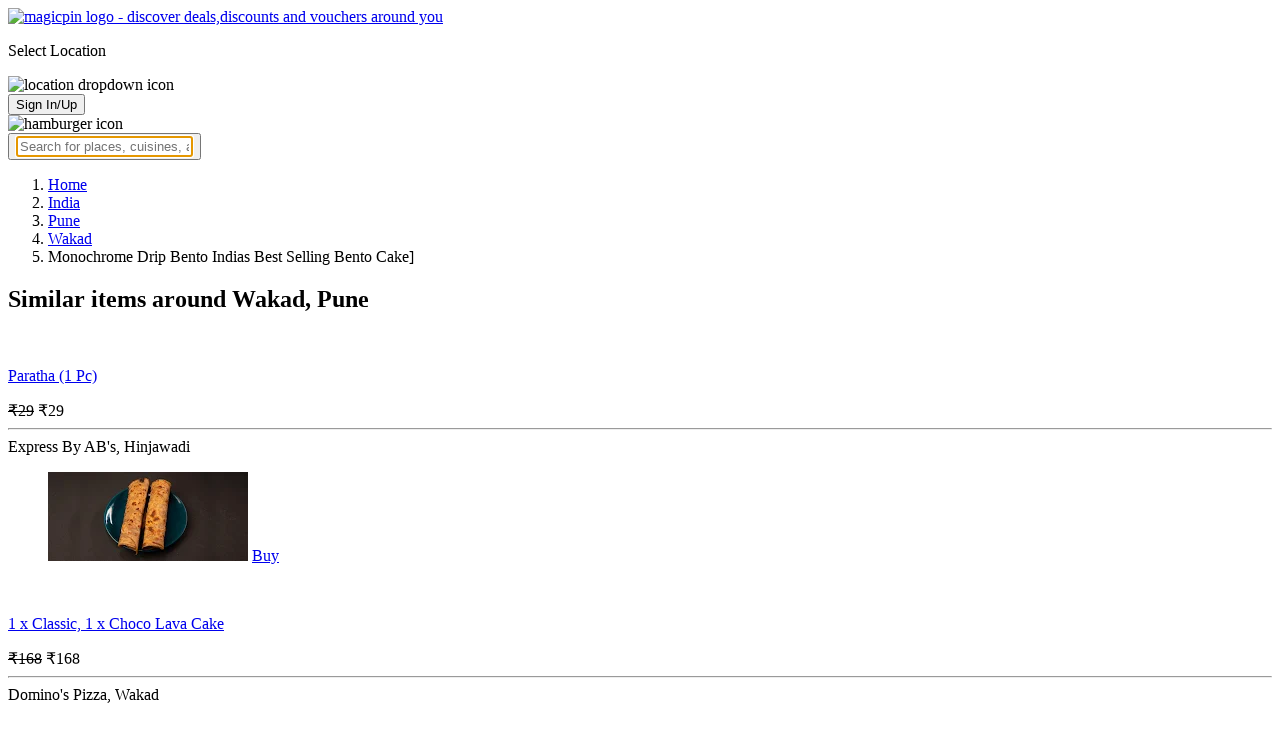

--- FILE ---
content_type: text/html; charset=utf-8
request_url: https://magicpin.in/Pune/Wakad/Restaurant/product/Monochrome-Drip-Bento-IndiaS-Best-Selling-Bento-Cake%5D/?itemId=66980182&mid=10989487&utm_source=popular_items&lat=18.59271&lon=73.75508
body_size: 17638
content:



<!DOCTYPE html>
<html lang="en-in" dir="ltr">
<head>

    
    
        <title>Offers & Deals on Monochrome Drip Bento Indias Best Selling Bento Cake] in Wakad, Pune - magicpin
            | January, 2026</title>
    


    <script>
        window.dataLayerParams = [{
            "page_type": "catalog_pdp",
            "affiliate": 'customer_web'
        }];
    </script>

    <link rel="shortcut icon" href="https://static.magicpin.com/samara/media/blog/13-04-2023-favicon.ico" type="image/x-icon">
    <link rel="icon" type="image/x-icon" href="https://static.magicpin.com/samara/media/blog/13-04-2023-favicon.ico" />

    <link rel="preconnect" href="https://static.magicpin.com/" crossorigin />
    <link href="https://static.magicpin.com/" rel="dns-prefetch"/>

    <link rel="preconnect" href="https://lh3.googleusercontent.com/" crossorigin />
    <link href="https://lh3.googleusercontent.com/" rel="dns-prefetch"/>

    
    <meta name="description" itemprop="description" content=""/>
    <link rel="canonical" href="https://magicpin.in/Pune/Wakad/Restaurant/product/Monochrome-Drip-Bento-Indias-Best-Selling-Bento-Cake]/?itemId=66980182&amp;mid=10989487"/>
    
        <meta property="og:image" content="https://static.magicpin.com/samara/static/images/og-magicpin-icon.png">
        <meta property="og:imageWidth" content="200"/>
        <meta property="og:imageHeight" content="200"/>
    

    
        <meta property="og:title"
              content="Offers & Deals on Monochrome Drip Bento Indias Best Selling Bento Cake] in Wakad, Pune - magicpin | January, 2026">
    
    <meta property="og:site_name" content="magicpin">
    <meta property="og:url" content="https://magicpin.in/Pune/Wakad/Restaurant/product/Monochrome-Drip-Bento-Indias-Best-Selling-Bento-Cake]/?itemId=66980182&amp;mid=10989487">
    <meta property="og:description" content="">
    <meta property="og:type" content="website">
    <meta property="fb:app_id" content="462422103909005">
    <meta property="article:author" content="https://magicpin.in"/>

    <meta name="twitter:card" content="summary_large_image">
    <meta name="twitter:site" content="@mymagicpin">
    
        <meta name="twitter:title"
              content="Offers & Deals on Monochrome Drip Bento Indias Best Selling Bento Cake] in Wakad, Pune - magicpin | January, 2026">
    
    <meta name="twitter:description" content="">
    <meta name="twitter:image" content="https://static.magicpin.com/samara/static/images/og-magicpin-icon.png">

    
        <meta name="geo.region" content="IN"/>
        
            <meta name="geo.placename" content="Wakad, Pune"/>
        

        <meta name="geo.position" content="18.59271;73.75508"/>
        <meta name="ICBM" content="18.59271, 73.75508"/>
    
    

    <meta name="robots" content="noindex"/>

    
        <script type="application/ld+json">
            {"@context": "https://schema.org/", "address": {"addressRegion": "MH", "addressCountry": "IN", "addressLocality": "Pune", "@type": "PostalAddress"}, "name": "Wakad, Pune", "geo": {"latitude": 18.59271, "longitude": 73.75508, "@type": "GeoCoordinates"}, "@type": "Place", "hasMap": "https://www.google.com/maps/search/?api=1&query=18.59271,73.75508"}
        </script>
    

    <script type="application/ld+json">
        {
		  "@context": "https://schema.org",
		  "@type": "BreadcrumbList",
		  "itemListElement": [
			{
			  "@type": "ListItem",
			  "position": 1,
			  "name": "Home",
			  "item": "https://magicpin.in/"
			},
			{
			  "@type": "ListItem",
			  "position": 2,
			  "name": "India",
			  "item": "https://magicpin.in/india/"
			},
			{
			  "@type": "ListItem",
			  "position": 3,
			  "name": "Pune",
              "item": "https://magicpin.inhttps://magicpin.in/india/Pune/All/Restaurant/"
            },
        
            {
              "@type": "ListItem",
              "position": 4,
              "name": "Wakad",
              "item": "https://magicpin.inhttps://magicpin.in/india/Pune/Wakad/Restaurant/"
            },
        
        
            {
              "@type": "ListItem",
              "position": 6,
              "name": "Monochrome Drip Bento Indias Best Selling Bento Cake]"
            }
          ]
        }
    </script>


    <meta name="fragment" content="!">
    <meta name="viewport" content="width=device-width, initial-scale=1.0, maximum-scale=1.0, minimum-scale=1.0, user-scalable=no, viewport-fit=cover" />
    <meta name="apple-mobile-web-app-capable" content="yes" />
    <meta name="theme-color" content="#338aed" />
    <meta name="google-site-verification" content="cZQ0ec_BK_klv5OO6jSpvj4UpCD9zAasW8U8iZeYxVg" />
    <meta name="p:domain_verify" content="7b683b2c7a1a4bde9bd8c5a2575e1583"/>
    <meta name="robots" content="noodp, noydir" />   
    <meta http-equiv="Content-Security-Policy" content="upgrade-insecure-requests">
    <meta name="robots" content="max-image-preview:large">
    
    <!--[if lt IE 9]>
        <script src="//html5shim.googlecode.com/svn/trunk/html5.js"></script>
    <![endif]-->
    
    <script type="text/javascript">
        function imgLoaded(img){
            var imgWrapper = img.parentNode;
            imgWrapper.className += imgWrapper.className ? ' loaded' : 'loaded';
        };
    </script>

    
    <link rel="preload" href="https://static.magicpin.com/samara/static/build/product_details.24032d71.css" as="style">
	<link rel="stylesheet" href="https://static.magicpin.com/samara/static/build/product_details.24032d71.css">
    <style>
		@media (max-width: 800px) {
			.product-results .product-result-container {
				display: flex;
				gap: 20px;
				overflow-x: scroll;
				max-width: 100%;
				justify-content: flex-start;
				grid-template-columns: none;
				padding: 6px 16px;
			}

			.product-result-container .product-card {
				width: max-content;
				min-width: 330px;
			}
		}
    </style>


    <script>
        var hostName = document.location.hostname;
        (function(i,s,o,g,r,a,m){i['GoogleAnalyticsObject']=r;i[r]=i[r]||function(){
        (i[r].q=i[r].q||[]).push(arguments)},i[r].l=1*new Date();a=s.createElement(o),
        m=s.getElementsByTagName(o)[0];a.async=1;a.src=g;m.parentNode.insertBefore(a,m)
        })(window,document,'script','https://www.google-analytics.com/analytics.js','ga');

        let trackingIDmagicpin = "UA-66063161-1";
        let trackingIDOrderHere = "UA-66063161-4";
        let trackingID = hostName.search("orderhere.io") === -1 ? trackingIDmagicpin : trackingIDOrderHere; 
        ga('create', trackingID, 'auto');
        ga('set', 'contentGroup1', 'catalog_pdp'); 
        ga('set', 'contentGroup2', 'customer_web'); 
        ga('send', 'pageview');
    </script>
    
    

    <noscript>
        <style>
            .magicpin-loader { display: none; }
        </style>
    </noscript>
 
    <script type="text/javascript">
        var link  = document.createElement('link');
        link.id = 'manifest';
        link.rel  = 'manifest';
        var hostName = document.location.hostname
        if (hostName.search("orderhere.io") !== -1 ) {
            link.href = 'https://static.magicpin.com/samara/static/js/orderhere/manifest.json';
        }else{
            link.href = 'https://static.magicpin.com/samara/static/js/base/manifest.json';
        }
        document.getElementsByTagName('head')[0].appendChild(link);
    </script>

    
    <!-- Google tag (gtag.js) -->
    <script async src="https://www.googletagmanager.com/gtag/js?id=G-5WL04EQ1ST"></script>
    <script>
        window.dataLayer = window.dataLayer || [];
        function gtag(){dataLayer.push(arguments);}
        gtag('js', new Date());

        gtag('config', 'G-5WL04EQ1ST', {
            'page_type': 'catalog_pdp',
            'client': 'customer_web',
        });
    </script>

    

    
</head>

<body >
    <div id="new-user-reward-popup-react"></div>
    <section class="persisted-cart-holder show-mb">
        <div id="persisted-cart-react"></div>
    </section>
    <div class="custom-banner-container">
        <section id="custom-banner-react"></section>
    </div>
    <div id="exit-subscribe-popup-react"></div>
    
        <div id="alert-bar-banner-react" class="alert-bar-banner-holder"></div>
    
    
    
        <div class="header-placeholder"></div>
        <header class="site-header">
            <div class="container">
                <div class="mobile-loader-overlay"> 
                    <div class="mobile-loader-holder">
                        <div class="mobile-loader"></div>
                    </div>
                </div>
                <section class="header">
                    <div class="logo-location-holder">
                        
                            <a data-type="header-logo" href="/"><img class="logo" width="62" height="16" src="https://static.magicpin.com/samara/static/images/logo-v1.svg" alt="magicpin logo - discover deals,discounts and vouchers around you"></a>
                        
                        <div id="location-header-react" class="location-header-react">
                            <section class="location-holder show-mb">
                                <p class="location"> Select Location </p>
                                <img height="16" width="16" src="https://static.magicpin.com/samara/static/images/dropdown.svg" alt="location dropdown icon" class="dropdown-image">
                            </section>
                        </div>
                    </div>
                    <section class="header-search hide-mb" id="header-search-react"></section>
                    <div class="action-cta-holder">
                        <div class="user-holder" id="react-login-popover">
                            <button class="user">
                                Sign In/Up
                            </button>
                        </div>
                        <div id="user-active-vouchers-react" class="redeem-voucher-cta-holder"></div>
                        <div class="hamburger-holder" id="react-menu-popover"><img height="24" width="24" src="https://static.magicpin.com/samara/static/images/common/hamburger-gray.svg" alt="hamburger icon" class="hamburger"/></div>
                    </div>
                    <button class="search show-mb" id="universal-search-react">
                        <span class='universalSearchWrapper'>
                            <input type="text" 
                                autoFocus={false} 
                                placeholder="Search for places, cuisines, and more..."
                                class="homePageUniversalSearch" 
                            />
                        </span>
                    </button>
                </section>
            </div>
        </header>
    
    

    
    <div class="result-container breadcrumb hide-mb">
        <div class="breadcrumbs-holder">
            <ol class="breadcrumbs merchant-brick" itemscope itemtype="https://schema.org/BreadcrumbList">
                <li itemprop="itemListElement" itemscope itemtype="https://schema.org/ListItem">
                    <a itemprop="item" href="https://magicpin.in/"
                       data-type="merchant-breadcrumb"
                       onclick="sendEvent('web_catalog_pdp', 'click', 'breadcrumb_home', {'subject_type': 'product', 'subject_id': '66980182'});">
                        <span itemprop="name">Home</span>
                    </a>
                    <meta itemprop="position" content="1"/>
                </li>

                <li itemprop="itemListElement" itemscope itemtype="https://schema.org/ListItem">
                    <a itemprop="item" href="https://magicpin.in/india/"
                       data-type="merchant-breadcrumb"
                       onclick="sendEvent('web_catalog_pdp', 'click', 'breadcrumb_india', {'subject_type': 'product', 'subject_id': '66980182'});">
                        <span itemprop="name">India</span>
                    </a>
                    <meta itemprop="position" content="2"/>
                </li>

                <li itemprop="itemListElement" itemscope itemtype="https://schema.org/ListItem">
                    <a itemprop="item" href="https://magicpin.in/india/Pune/All/Restaurant/"
                       data-type="merchant-breadcrumb"
                       onclick="sendEvent('web_catalog_pdp', 'click', 'breadcrumb_city', {'subject_type': 'product', 'subject_id': '66980182'});">
                        <span itemprop="name">Pune</span>
                    </a>
                    <meta itemprop="position" content="3"/>
                </li>

                
                    <li itemprop="itemListElement" itemscope itemtype="https://schema.org/ListItem">
                        <a itemprop="item"
                           href="https://magicpin.in/india/Pune/Wakad/Restaurant/"
                           data-type="merchant-breadcrumb"
                           onclick="sendEvent('web_catalog_pdp', 'click', 'breadcrumb_locality', {'subject_type': 'product', 'subject_id': '66980182'});">
                            <span itemprop="name">Wakad</span>
                        </a>
                        <meta itemprop="position" content="4"/>
                    </li>
                

                

                <li itemprop="itemListElement" itemscope itemtype="https://schema.org/ListItem">
                    
                        <span itemprop="item">
                    <span itemprop="name">Monochrome Drip Bento Indias Best Selling Bento Cake]</span>
                </span>
                    
                    <meta itemprop="position" content="6"/>
                </li>
            </ol>
        </div>
    </div>
    
    <div id="react-search-results" class="content-holder">
        <main class="widget-result-container all-tab">
            
                <section class="product-results">
                    <h2 class="product-heading">Similar items around Wakad, Pune</h2>
                    <div id="product-results-react">
                        <div class="product-result-container">
                            
                                <article class="product-card">
                                    
                                        <div class="product-type-container">
                                            
                                                <img class="type-icon"
                                                     src="https://static.magicpin.com/samara/static/images/merchant/magicOrder/veg-icon.svg"
                                                     alt=""/>
                                            
                                        </div>
                                    
                                    <div class="product-info-container">
                                        <div class="row row-1">
                                            <p class="name">
                                                
                                                    <a href="https://magicpin.in/Pune/Hinjawadi/Restaurant/product/Paratha-(1-Pc)/?itemId=3028341&amp;mid=32345637&amp;lat=18.59113644&amp;lon=73.75308487">Paratha (1 Pc)</a>
                                                
                                            </p>
                                        </div>
                                        <div class="row row-2">
                                            
                                                <span class="mrp">
                                                    <s>₹29</s>
                                                </span>
                                            
                                            
                                                <span class="display-price">
                                                    ₹29
                                                </span>
                                            
                                        </div>
                                        
                                        <div class="card-divider">
                                            <hr class="divide"/>
                                        </div>
                                        <div class="row row-4">
                                            Express By AB&#39;s, Hinjawadi
                                        </div>
                                    </div>

                                    <figure class="product-image-holder">
                                        
                                            <img loading="lazy" src="https://lh3.googleusercontent.com/2C6yeun15pslzeWNOGGl3krrdFEeBexcckhKJv2TRkI1-kdgZbXIZS1Egd50BCILUZvxKoyVmEciRsZ3ZfmxjDcYnq5z70oxz3JwK1h83A=w200-rw" class="product-image"/>
                                        
                                        <a href="https://magicpin.in/Pune/Hinjawadi/Restaurant/Express-By-AbS/store/63c368/delivery/?itemId=3028341" class="add-cta">Buy</a>
                                    </figure>
                                </article>
                            
                                <article class="product-card">
                                    
                                        <div class="product-type-container">
                                            
                                                <img class="type-icon"
                                                     src="https://static.magicpin.com/samara/static/images/merchant/magicOrder/veg-icon.svg"
                                                     alt=""/>
                                            
                                        </div>
                                    
                                    <div class="product-info-container">
                                        <div class="row row-1">
                                            <p class="name">
                                                
                                                    <a href="https://magicpin.in/Pune/Wakad/Restaurant/product/1-X-Classic,-1-X-Choco-Lava-Cake/?itemId=91266570&amp;mid=1294419&amp;lat=18.59790678&amp;lon=73.76132391">1 x Classic, 1 x Choco Lava Cake</a>
                                                
                                            </p>
                                        </div>
                                        <div class="row row-2">
                                            
                                                <span class="mrp">
                                                    <s>₹168</s>
                                                </span>
                                            
                                            
                                                <span class="display-price">
                                                    ₹168
                                                </span>
                                            
                                        </div>
                                        
                                        <div class="card-divider">
                                            <hr class="divide"/>
                                        </div>
                                        <div class="row row-4">
                                            Domino&#39;s Pizza, Wakad
                                        </div>
                                    </div>

                                    <figure class="product-image-holder">
                                        
                                        <a href="https://magicpin.in/Pune/Wakad/Restaurant/DominoS-Pizza/store/a2111/delivery/?itemId=91266570" class="add-cta">Buy</a>
                                    </figure>
                                </article>
                            
                                <article class="product-card">
                                    
                                        <div class="product-type-container">
                                            
                                                <img class="type-icon"
                                                     src="https://static.magicpin.com/samara/static/images/merchant/magicOrder/veg-icon.svg"
                                                     alt=""/>
                                            
                                        </div>
                                    
                                    <div class="product-info-container">
                                        <div class="row row-1">
                                            <p class="name">
                                                
                                                    <a href="https://magicpin.in/Pune/Wakad/Restaurant/product/Pineapple-Cake-[1-Kg]/?itemId=73492355&amp;mid=4523212&amp;lat=18.59446469&amp;lon=73.76320716">Pineapple Cake [1 Kg]</a>
                                                
                                            </p>
                                        </div>
                                        <div class="row row-2">
                                            
                                                <span class="mrp">
                                                    <s>₹1099</s>
                                                </span>
                                            
                                            
                                                <span class="display-price">
                                                    ₹994
                                                </span>
                                            
                                        </div>
                                        
                                        <div class="card-divider">
                                            <hr class="divide"/>
                                        </div>
                                        <div class="row row-4">
                                            Creamy Crust, Wakad
                                        </div>
                                    </div>

                                    <figure class="product-image-holder">
                                        
                                        <a href="https://magicpin.in/Pune/Wakad/Restaurant/Creamy-Crust/store/305418/delivery/?itemId=73492355" class="add-cta">Buy</a>
                                    </figure>
                                </article>
                            
                                <article class="product-card">
                                    
                                        <div class="product-type-container">
                                            
                                                <img class="type-icon"
                                                     src="https://static.magicpin.com/samara/static/images/merchant/magicOrder/veg-icon.svg"
                                                     alt=""/>
                                            
                                        </div>
                                    
                                    <div class="product-info-container">
                                        <div class="row row-1">
                                            <p class="name">
                                                
                                                    <a href="https://magicpin.in/Pune/Wakad/Restaurant/product/Butterscotch-Cake-[1-Kg]/?itemId=73492359&amp;mid=4523212&amp;lat=18.59446469&amp;lon=73.76320716">Butterscotch Cake [1 Kg]</a>
                                                
                                            </p>
                                        </div>
                                        <div class="row row-2">
                                            
                                                <span class="mrp">
                                                    <s>₹1099</s>
                                                </span>
                                            
                                            
                                                <span class="display-price">
                                                    ₹994
                                                </span>
                                            
                                        </div>
                                        
                                        <div class="card-divider">
                                            <hr class="divide"/>
                                        </div>
                                        <div class="row row-4">
                                            Creamy Crust, Wakad
                                        </div>
                                    </div>

                                    <figure class="product-image-holder">
                                        
                                        <a href="https://magicpin.in/Pune/Wakad/Restaurant/Creamy-Crust/store/305418/delivery/?itemId=73492359" class="add-cta">Buy</a>
                                    </figure>
                                </article>
                            
                                <article class="product-card">
                                    
                                        <div class="product-type-container">
                                            
                                                <img class="type-icon"
                                                     src="https://static.magicpin.com/samara/static/images/merchant/magicOrder/veg-icon.svg"
                                                     alt=""/>
                                            
                                        </div>
                                    
                                    <div class="product-info-container">
                                        <div class="row row-1">
                                            <p class="name">
                                                
                                                    <a href="https://magicpin.in/Pune/Wakad/Restaurant/product/Pista-Cake-[1-Kg]/?itemId=73492354&amp;mid=4523212&amp;lat=18.59446469&amp;lon=73.76320716">Pista Cake [1 Kg]</a>
                                                
                                            </p>
                                        </div>
                                        <div class="row row-2">
                                            
                                                <span class="mrp">
                                                    <s>₹1149</s>
                                                </span>
                                            
                                            
                                                <span class="display-price">
                                                    ₹1044
                                                </span>
                                            
                                        </div>
                                        
                                        <div class="card-divider">
                                            <hr class="divide"/>
                                        </div>
                                        <div class="row row-4">
                                            Creamy Crust, Wakad
                                        </div>
                                    </div>

                                    <figure class="product-image-holder">
                                        
                                        <a href="https://magicpin.in/Pune/Wakad/Restaurant/Creamy-Crust/store/305418/delivery/?itemId=73492354" class="add-cta">Buy</a>
                                    </figure>
                                </article>
                            
                        </div>
                    </div>
                    <a class="see-more" href="https://magicpin.in/Pune/Wakad/Restaurant/product/Monochrome-Drip-Bento-Indias-Best-Selling-Bento-Cake]/?utm_source=product_page&amp;search_tab=ITEMS">
                        Check items near you
                        <img src="https://static.magicpin.com/samara/static/images/arrow-head-right-purple.svg" alt="down-arrow"
                             className="see-more-icon"/>
                    </a>
                </section>
            
            
                <section class="store-results">
                    <h2 class="store-heading">Similar stores around Wakad, Pune</h2>
                    <div class="store-result-container">
                        
                            <a onclick="sendEvent('web_catalog_pdp', 'click', 'merchant_card')"
                               href="https://magicpin.in/Pune/Hinjawadi/Restaurant/Frussion/store/168269b/" class="store-card">
                                <figure class="store-image-holder">
                                    <img loading="lazy" src="https://lh3.googleusercontent.com/9Dedrt-CwH6J-1xik6JTUpPPyAI8Le7CEcuxRNQ4fZ_XR2BrDQ4kRlzXTDMGOYnL3745fE0XoGR8yd-XzKB4dCpequ7oPbbIJQikr4up=w200-rw" class="store-image"/>
                                    
                                </figure>
                                <div class="info-container">
                                    <div class="row row-1">
                                        <p class="name">
                                            Frussion
                                        </p>
                                        
                                            <span class="save-message">
                                                <img src="https://static.magicpin.com/samara/static/images/new_wallet_icon.svg" alt=""
                                                     class="wallet-icon"/>
                                                Save<br> 46%
                                            </span>
                                        
                                    </div>

                                    <div class="rating-divider">
                                        
                                            <div class="rating-star-holder">
                                                
                                                    
                                                        
                                                            <span class="star full"></span>
                                                        
                                                    
                                                
                                                    
                                                        
                                                            <span class="star full"></span>
                                                        
                                                    
                                                
                                                    
                                                        
                                                            <span class="star full"></span>
                                                        
                                                    
                                                
                                                    
                                                        
                                                            <span class="star full"></span>
                                                        
                                                    
                                                
                                                    
                                                        
                                                            <span class="star full"></span>
                                                        
                                                    
                                                
                                            </div>
                                        
                                    </div>

                                    <div class="row row-2">
                                        
                                            Hinjawadi, Pune
                                        
                                    </div>

                                    <div class="dashed-divider"></div>

                                    <div class="row row-3">
                                        Budget Eats |
                                            ₹200 for two
                                    </div>
                                </div>
                            </a>
                        
                            <a onclick="sendEvent('web_catalog_pdp', 'click', 'merchant_card')"
                               href="https://magicpin.in/Pune/Aundh/Restaurant/Parampara-Biryani/store/15915c7/" class="store-card">
                                <figure class="store-image-holder">
                                    <img loading="lazy" src="https://lh3.googleusercontent.com/Q5wXO6pok30Tw3krpyEdQZinjGMjoPgBtJtEk2vJTMPRqtcZqGi4ouqzQJUyoe8somL0LUKYD_9MxDQNpVXjCLutebtITrxXIcrESKU=w200-rw" class="store-image"/>
                                    
                                </figure>
                                <div class="info-container">
                                    <div class="row row-1">
                                        <p class="name">
                                            Parampara Biryani
                                        </p>
                                        
                                            <span class="save-message">
                                                <img src="https://static.magicpin.com/samara/static/images/new_wallet_icon.svg" alt=""
                                                     class="wallet-icon"/>
                                                Save<br> 50%
                                            </span>
                                        
                                    </div>

                                    <div class="rating-divider">
                                        
                                            <div class="rating-star-holder">
                                                
                                                    
                                                        
                                                            <span class="star full"></span>
                                                        
                                                    
                                                
                                                    
                                                        
                                                            <span class="star full"></span>
                                                        
                                                    
                                                
                                                    
                                                        
                                                            <span class="star full"></span>
                                                        
                                                    
                                                
                                                    
                                                        
                                                            <span class="star full"></span>
                                                        
                                                    
                                                
                                                    
                                                        
                                                            <span class="star full"></span>
                                                        
                                                    
                                                
                                            </div>
                                        
                                    </div>

                                    <div class="row row-2">
                                        
                                            Aundh, Pune
                                        
                                    </div>

                                    <div class="dashed-divider"></div>

                                    <div class="row row-3">
                                        Delivery Only |
                                            ₹300 for two
                                    </div>
                                </div>
                            </a>
                        
                            <a onclick="sendEvent('web_catalog_pdp', 'click', 'merchant_card')"
                               href="https://magicpin.in/Pune/Pimple-Saudagar/Restaurant/Brew-and-Bakes/store/1592873/" class="store-card">
                                <figure class="store-image-holder">
                                    <img loading="lazy" src="https://lh3.googleusercontent.com/xGVPpNZDidw2rb9B8QcaFNPYNnrIPFmAJSz9qDopZ366f2xSqZVqGGcK8BhqnP7qWjmf9RzF7J_KPUCdC6pwlQFVVu6h1_ulQfCc1qjP=w200-rw" class="store-image"/>
                                    
                                </figure>
                                <div class="info-container">
                                    <div class="row row-1">
                                        <p class="name">
                                            Brew &amp; Bakes
                                        </p>
                                        
                                    </div>

                                    <div class="rating-divider">
                                        
                                            <div class="rating-star-holder">
                                                
                                                    
                                                        
                                                            <span class="star full"></span>
                                                        
                                                    
                                                
                                                    
                                                        
                                                            <span class="star full"></span>
                                                        
                                                    
                                                
                                                    
                                                        
                                                            <span class="star full"></span>
                                                        
                                                    
                                                
                                                    
                                                        
                                                            <span class="star full"></span>
                                                        
                                                    
                                                
                                                    
                                                        
                                                            <span class="star partial">
                                                                
                                                                    
                                                                    
                                                                    
                                                                        <span class="star-fill"
                                                                              style="width: calc(420% - 400%);">
                                                                        </span>
                                                                    
                                                                
                                                            </span>
                                                        
                                                    
                                                
                                            </div>
                                        
                                    </div>

                                    <div class="row row-2">
                                        
                                            Pimple Saudagar, Pune
                                        
                                    </div>

                                    <div class="dashed-divider"></div>

                                    <div class="row row-3">
                                        Casual Dining |
                                            ₹900 for two
                                    </div>
                                </div>
                            </a>
                        
                            <a onclick="sendEvent('web_catalog_pdp', 'click', 'merchant_card')"
                               href="https://magicpin.in/Pune/Wakad/Restaurant/Chocolate-Biclate/store/57a213/" class="store-card">
                                <figure class="store-image-holder">
                                    <img loading="lazy" src="https://lh3.googleusercontent.com/UwA0058g3nB1z-KHW_sJhCvmBVadqChGPhrUUJKJZPKyF2k_bxls2QHKwFxI7gCcWZBBIpOKG6W3ldMv2PEfEdZ1rg=w200-rw" class="store-image"/>
                                    
                                </figure>
                                <div class="info-container">
                                    <div class="row row-1">
                                        <p class="name">
                                            Chocolate Biclate
                                        </p>
                                        
                                            <span class="save-message">
                                                <img src="https://static.magicpin.com/samara/static/images/new_wallet_icon.svg" alt=""
                                                     class="wallet-icon"/>
                                                Save<br> 10%
                                            </span>
                                        
                                    </div>

                                    <div class="rating-divider">
                                        
                                            <div class="rating-star-holder">
                                                
                                                    
                                                        
                                                            <span class="star full"></span>
                                                        
                                                    
                                                
                                                    
                                                        
                                                            <span class="star full"></span>
                                                        
                                                    
                                                
                                                    
                                                        
                                                            <span class="star full"></span>
                                                        
                                                    
                                                
                                                    
                                                        
                                                            <span class="star full"></span>
                                                        
                                                    
                                                
                                                    
                                                        
                                                            <span class="star partial">
                                                                
                                                                    
                                                                    
                                                                    
                                                                        <span class="star-fill"
                                                                              style="width: calc(480% - 400%);">
                                                                        </span>
                                                                    
                                                                
                                                            </span>
                                                        
                                                    
                                                
                                            </div>
                                        
                                    </div>

                                    <div class="row row-2">
                                        
                                            Wakad, Pune
                                        
                                    </div>

                                    <div class="dashed-divider"></div>

                                    <div class="row row-3">
                                        Budget Eats |
                                            ₹300 for two
                                    </div>
                                </div>
                            </a>
                        
                            <a onclick="sendEvent('web_catalog_pdp', 'click', 'merchant_card')"
                               href="https://magicpin.in/Pune/Wakad/Restaurant/New-Perfect-Bakers-And-Sweet/store/155654b/" class="store-card">
                                <figure class="store-image-holder">
                                    <img loading="lazy" src="https://lh3.googleusercontent.com/yMnxyic-IUpdUsZ2pzx_Tyh4eXgRtcTS6Eka5Ohj106WIT8ham6I4p_QWj_GBp3rK3i8lt6qvNf7koK6KUYN3TvR7A=w200-rw" class="store-image"/>
                                    
                                        <img src="https://static.magicpin.com/samara/static/images/home_delivery_tag.svg" class="store-tag"/>
                                    
                                </figure>
                                <div class="info-container">
                                    <div class="row row-1">
                                        <p class="name">
                                            New Perfect Bakers And Sweet
                                        </p>
                                        
                                            <span class="save-message">
                                                <img src="https://static.magicpin.com/samara/static/images/new_wallet_icon.svg" alt=""
                                                     class="wallet-icon"/>
                                                Save<br> 51%
                                            </span>
                                        
                                    </div>

                                    <div class="rating-divider">
                                        
                                            <div class="rating-star-holder">
                                                
                                                    
                                                        
                                                            <span class="star full"></span>
                                                        
                                                    
                                                
                                                    
                                                        
                                                            <span class="star full"></span>
                                                        
                                                    
                                                
                                                    
                                                        
                                                            <span class="star full"></span>
                                                        
                                                    
                                                
                                                    
                                                        
                                                            <span class="star full"></span>
                                                        
                                                    
                                                
                                                    
                                                        
                                                            <span class="star partial">
                                                                
                                                                    
                                                                    
                                                                    
                                                                        <span class="star-fill"
                                                                              style="width: calc(440% - 400%);">
                                                                        </span>
                                                                    
                                                                
                                                            </span>
                                                        
                                                    
                                                
                                            </div>
                                        
                                    </div>

                                    <div class="row row-2">
                                        
                                            Wakad, Pune
                                        
                                    </div>

                                    <div class="dashed-divider"></div>

                                    <div class="row row-3">
                                        Delivery Only |
                                            ₹300 for two
                                    </div>
                                </div>
                            </a>
                        
                        <a class="view-more" href="https://magicpin.in/Pune/Wakad/Restaurant/product/Monochrome-Drip-Bento-Indias-Best-Selling-Bento-Cake]/?utm_source=product_page&amp;search_tab=STORES">
                            <img src="https://static.magicpin.com/samara/static/images/merchant/right-arrow1.svg" alt="right-arrow"
                                 class="view-more-icon">
                            <span class="view-more-text">View More</span>
                        </a>
                    </div>
                </section>
            
        </main>
    </div>
    
    <div id="backdrop" class="backdrop">
        <div class="dialog">
            <h3 class="title"></h3>
            <div class="numbers">

            </div>
        </div>
    </div>


    

    
        <footer class="site-footer">
            <div class="site-footer-container">
                <header>
                    <section class="orderhere-container">
                        <img height="30" width="30" class="logo lazy" src="https://static.magicpin.com/samara/static/images/blank-placeholder.svg" data-src="https://static.magicpin.com/samara/static/images/orderhere-logo.svg" alt="orderhere-logo">
                        <p class="orderhere-desc">
                            Create your
                            <a class="app-link" data-type="orderhere-footer" href="https://play.google.com/store/apps/details?id=com.magicpin.partner">free online dukaan</a>
                        </p>
                    </section>
                    <section class="footer-social">
                        <a data-type="footer-social" target="_blank" href="https://www.facebook.com/mymagicpin/"><img height="32" width="32" alt="facebook icon" class="lazy" data-src="https://static.magicpin.com/samara/static/images/facebook-v1.svg" src="https://static.magicpin.com/samara/static/images/blank-placeholder.svg"/></a>
                        <a data-type="footer-social" target="_blank" href="https://www.instagram.com/mymagicpin/"><img height="32" width="32" alt="instagram icon" class="lazy" data-src="https://static.magicpin.com/samara/static/images/instagram-v1.svg" src="https://static.magicpin.com/samara/static/images/blank-placeholder.svg"/></a>
                        <a data-type="footer-social" target="_blank" href="https://www.linkedin.com/company/10072367?trk=tyah&trkInfo=clickedVertical%3Acompany%2CclickedEntityId%3A10072367%2Cidx%3A1-1-1%2CtarId%3A1467354238488%2Ctas%3Amagicpin%20">
                            <img height="32" width="32" alt="linkedin icon" class="lazy" data-src="https://static.magicpin.com/samara/static/images/linkedin-v1.svg" src="https://static.magicpin.com/samara/static/images/blank-placeholder.svg"/>
                        </a>
                        <a data-type="footer-social" target="_blank" href="https://twitter.com/mymagicpin"><img height="32" width="32" alt="twitter icon" class="lazy" data-src="https://static.magicpin.com/samara/static/images/twitter-v1.svg" src="https://static.magicpin.com/samara/static/images/blank-placeholder.svg"/></a>
                    </section>
                </header>
                <section class="footer-categories">
                    <p class="label">CATEGORIES:</p>
                    <a data-type="footer-category" href="https://magicpin.in/india/New-Delhi/All/Restaurant/">Restaurants</a>
                    <a data-type="footer-category" href="https://magicpin.in/india/New-Delhi/All/Beauty/">Beauty</a>
                    <a data-type="footer-category" href="https://magicpin.in/india/New-Delhi/All/Fashion/">Fashion</a>
                    <a data-type="footer-category" href="https://magicpin.in/india/New-Delhi/All/Grocery/">Grocery</a>
                    <a data-type="footer-category" href="https://magicpin.in/india/New-Delhi/All/Fitness/">Fitness</a>
                    <a data-type="footer-category" href="https://magicpin.in/india/New-Delhi/All/Electronics/">Electronics</a>
                    <a data-type="footer-category" href="https://magicpin.in/india/New-Delhi/All/Hotel/">Hotel</a>
                    <a data-type="footer-category" href="https://magicpin.in/india/New-Delhi/All/Pharmacy/">Pharmacy</a>
                    <a data-type="footer-category" href="https://magicpin.in/india/New-Delhi/All/Other/">Other</a>
                </section>
                <section class="legal-info">
                    <p> Name of the Company: SAMAST TECHNOLOGIES PRIVATE LIMITED </p>
                    <p>
                        CIN: U74140HR2015PTC073829
                    </p>
                    <p>
                        Registered Office Address: Plot No.379 & 380, Sector - 29, Near IFFCO Chowk Metro Station, Gurugram, Haryana-122001, India
                    </p>
                </section>
                <section class="footer-links">
                    <section class="links-content">
                        <header class="links-header">POPULAR CITIES</header>
                        <ul class="links">
                            <a data-type="footer-city" class="link" href="https://magicpin.in/india/New-Delhi/All/All">New Delhi</a>
                            <a data-type="footer-city" class="link" href="https://magicpin.in/india/Bangalore/All/All">Bangalore</a>
                            <a data-type="footer-city" class="link" href="https://magicpin.in/india/Pune/All/All">Pune</a>
                            <a data-type="footer-city" class="link" href="https://magicpin.in/india/Hyderabad/All/All">Hyderabad</a>
                            <a data-type="footer-city" class="link" href="https://magicpin.in/india/Mumbai/All/All">Mumbai</a>
                            <a data-type="footer-city" class="link" href="https://magicpin.in/india/Gurgaon/All/All">Gurugram</a>
                            <a data-type="footer-city" class="link" href="https://magicpin.in/india/Noida/All/All">Noida</a>
                            <a data-type="footer-city" class="link" href="https://magicpin.in/india/Kolkata/All/All">Kolkata</a>
                        </ul>
                    </section>
                    <section class="links-content">
                        <header class="links-header">POPULAR LOCALITIES</header>
                        <ul class="links">
                            <a data-type="footer-locality" class="link" href="https://magicpin.in/india/Pune/Kothrud/All/">Kothrud, Pune</a>
                            <a data-type="footer-locality" class="link" href="https://magicpin.in/india/Bangalore/Kalyan-Nagar/All/">Kalyan Nagar, Bangalore</a>
                            <a data-type="footer-locality" class="link" href="https://magicpin.in/india/Bangalore/Koramangala/All/">Koramangala, Bangalore</a>
                            <a data-type="footer-locality" class="link" href="https://magicpin.in/india/Gurgaon/Sector-29/All/">Sector 29, Gurgaon</a>
                            <a data-type="footer-locality" class="link" href="https://magicpin.in/india/Hyderabad/Wakad/All/">Wakad, Hyderabad</a>
                            <a data-type="footer-locality" class="link" href="https://magicpin.in/india/Mumbai/Chembur/All/">Chembur, Mumbai</a>
                            <a data-type="footer-locality" class="link" href="https://magicpin.in/india/New-Delhi/Connaught-Place-(CP)/All/">Connaught Place (cp), New Delhi</a>
                            <a data-type="footer-locality" class="link" href="https://magicpin.in/india/Bangalore/New-BEL-Road/All/">New BEL Road, Bangalore</a>
                        </ul>
                    </section>
                    <section class="links-content">
                        <header class="links-header">POPULAR DINE-IN</header>
                        <ul class="links">
                            <a data-type="footer-merchant" class="link" href="https://magicpin.in/Secunderabad/Sainikpuri/Restaurant/Terrace-Grill/store/34c802/">Terrace Grill</a>
                            <a data-type="footer-merchant" class="link" href="https://magicpin.in/Bangalore/Kalyan-Nagar/Restaurant/Cafe-Azzure/store/264455/">Cafe Azzure</a>
                            <a data-type="footer-merchant" class="link" href="https://magicpin.in/Pune/Kothrud/Restaurant/Ecstasy-Bar-And-Eatery/store/89b42/">Ecstasy Bar And Eatery</a>
                            <a data-type="footer-merchant" class="link" href="https://magicpin.in/Pune/Wakad/Restaurant/Char-Bar/store/383038/">Char Bar</a>
                            <a data-type="footer-merchant" class="link" href="https://magicpin.in/Bangalore/New-Bel-Road/Restaurant/GillyS-Restobar/store/210c8/">Gilly's Restobar</a>
                            <a data-type="footer-merchant" class="link" href="https://magicpin.in/Bangalore/Koramangala/Restaurant/The-Terrace-At-GillyS-Redefined/store/b5a20/">The Terrace at Gilly's Redefined</a>
                            <a data-type="footer-merchant" class="link" href="https://magicpin.in/Bangalore/Kalyan-Nagar/Restaurant/SherlockS-Pub/store/81b40/">Sherlock's Pub</a>
                            <a data-type="footer-merchant" class="link" href="https://magicpin.in/Pune/Dehu-Road/Restaurant/Hotel-Kunal/store/24b416/">Hotel Kunal</a>
                        </ul>
                    </section>
                    <!-- <section class="links-content">
                        <header class="links-header">POPULAR PHARMACIES</header>
                        <ul class="links">
                            <a data-type="footer-merchant" class="link" href="https://magicpin.in/Pune/Pimple-Saudagar/Pharmacy/Jyotiba-Medical/store/3248b9/">Jyotiba Medical</a>
                            <a data-type="footer-merchant" class="link" href="https://magicpin.in/Pune/Elpro-City-Square-Mall/Pharmacy/Omkar-Medical-And-General-Store/store/768545/">Omkar Medical and General Store</a>
                            <a data-type="footer-merchant" class="link" href="https://magicpin.in/Mumbai/Andheri-West/Pharmacy/Yash-Chemist/store/560424/">Yash Chemist</a>
                            <a data-type="footer-merchant" class="link" href="https://magicpin.in/Ahmedabad/Paldi/Pharmacy/New-Purvi-Medical-Stores/store/409883/">New Purvi Medical Stores</a>
                            <a data-type="footer-merchant" class="link" href="https://magicpin.in/Ahmedabad/Gota/Pharmacy/Giriraj-Pharmacy/store/404616/">Giriraj Pharmacy</a>
                            <a data-type="footer-merchant" class="link" href="https://magicpin.in/Navi-Mumbai/Kharghar/Pharmacy/Pooja-Medical-and-General-Stores/store/2934b9/">Pooja Medical & General Stores</a>
                            <a data-type="footer-merchant" class="link" href="https://magicpin.in/New-Delhi/Nehru-Vihar/Pharmacy/Apollo-Pharmacy/store/39090b/">Apollo Pharmacy</a>
                            <a data-type="footer-merchant" class="link" href="https://magicpin.in/Pune/Chandan-Nagar/Pharmacy/Pavitra-Medical/store/281036/">Pavitra Medical</a>
                        </ul>
                    </section> -->
                    <section class="links-content">
                        <header class="links-header">POPULAR FASHION HUBS</header>
                        <ul class="links">
                            <a data-type="footer-merchant" class="link" href="https://magicpin.in/Gurgaon/Mgf-Metropolitan/Fashion/Shoppers-Stop/store/2c499/">Shoppers Stop</a>
                            <a data-type="footer-merchant" class="link" href="https://magicpin.in/Gurgaon/Airia-Mall/Fashion/Allen-Solly-Mens-and-Women-Wear/store/1600026/">Allen Solly</a>
                            <a data-type="footer-merchant" class="link" href="https://magicpin.in/Gurgaon/Ambience-Mall/Fashion/Helios---The-Watch-Store/store/279aaa/">Helios</a>
                            <a data-type="footer-merchant" class="link" href="https://magicpin.in/Gurgaon/Huda-City-Center/Fashion/Lenskart/store/30cb9a/">Lenskart</a>
                            <a data-type="footer-merchant" class="link" href="https://magicpin.in/Gurgaon/Mgf-Metropolitan/Fashion/U.S.-Polo-Assn./store/15a8c91/">U.S. Polo Assn.</a>
                            <a data-type="footer-merchant" class="link" href="https://magicpin.in/Gurgaon/Mgf-Metropolitan/Fashion/Wildcraft/store/3a866/">Wildcraft</a>
                        </ul>
                    </section>
                    <section class="links-content">
                        <header class="links-header">POPULAR DELIVERY RESTAURANTS</header>
                        <ul class="links">
                            <a data-type="footer-merchant" class="link" href="https://magicpin.in/New-Delhi/Unity-One,-Janakpuri/Restaurant/Wow!-Momo/store/313ba/delivery/">Wow! Momo</a>
                            <a data-type="footer-merchant" class="link" href="https://magicpin.in/New-Delhi/Sector-3,-Rohini/Restaurant/Madras-Cafe/store/496606/delivery/">Madras Cafe</a>
                            <a data-type="footer-merchant" class="link" href="https://magicpin.in/New-Delhi/Paschim-Vihar/Restaurant/La-PinoZ-Pizza/store/377907/delivery/">La Pino'z Pizza</a>
                            <a data-type="footer-merchant" class="link" href="https://magicpin.in/Pune/Jm-Road/Restaurant/House-Of-Paratha/store/84067/delivery/">House of Paratha</a>
                            <a data-type="footer-merchant" class="link" href="https://magicpin.in/Noida/Sector-45/Restaurant/Ganeshwaram/store/1180ca/delivery/">Ganeshwaram</a>
                            <a data-type="footer-merchant" class="link" href="https://magicpin.in/Mumbai/Marol/Restaurant/Starboy-Pizza-and-Shakes/store/57a0a6/delivery/">Starboy Pizza & Shakes</a>
                            <a data-type="footer-merchant" class="link" href="https://magicpin.in/Pune/Sadashiv-Peth/Restaurant/Jija-Pure-Veg/store/33600b/delivery/">Jija Pure Veg</a>
                            <a data-type="footer-merchant" class="link" href="https://magicpin.in/Pune/Kothrud/Restaurant/Chinese-Wok---Wok-Express/store/562546/delivery/">Chinese Wok - Wok Express</a>
                        </ul>
                    </section>
                </section>

                <section class="footer-nav">
                    <a data-type="footer-nav" href="/news/">News Room</a>
                    <a data-type="footer-nav" href="https://magicpin.in/about-us/">About Us</a>
                    <!-- <a data-type="footer-nav" href="https://magicpin.in/india/New-Delhi/vouchers/">Vouchers</a> -->
                    <a data-type="footer-nav" href="https://magicpin.in/india/All/All/Restaurant/">Around You</a>
                    <a data-type="footer-nav" href="https://magicpin.in/blog/">Blog</a>
                    <a data-type="footer-nav" href="https://magicpin.in/restaurants-near-me/">Near Me</a>
                    <!-- <a data-type="footer-nav" href="https://magicpin.in/ar-quests/">Augmented Reality</a> -->
                    <a data-type="footer-nav" href="https://magicpin.in/partner/store/terms/">Terms & Conditions</a>
                    <a data-type="footer-nav" href="https://magicpin.in/sitemap/">Sitemap</a>
                    <a data-type="footer-nav" href="https://magicpin.in/sitemap/places-and-collections">Places</a>
                    <a data-type="footer-nav" href="https://magicpin.in/partners/">Partner</a>
                    <a data-type="footer-nav" href="https://magicpin.in/brands/">Brands</a> 
                    <a data-type="footer-nav" href="/corporate-solutions/">magicpin for Corporates</a>
                    <a data-type="footer-nav" href="https://magicpin.in/careers?utm_source=site_footer">Careers</a>
                    <a data-type="footer-nav" href="https://magicpin.in/webstories?utm_source=site_footer">Web Stories</a>
                </section>

                <!-- <section class="footer-directory">
                    <p>DIRECTORY</p>
                    <section class="directory-link">
                        <a data-type="footer-dir" href="https://magicpin.in/dir/A">A</a>
                        <a data-type="footer-dir" href="https://magicpin.in/dir/B">B</a>
                        <a data-type="footer-dir" href="https://magicpin.in/dir/C">C</a>
                        <a data-type="footer-dir" href="https://magicpin.in/dir/D">D</a>
                        <a data-type="footer-dir" href="https://magicpin.in/dir/E">E</a>
                        <a data-type="footer-dir" href="https://magicpin.in/dir/F">F</a>
                        <a data-type="footer-dir" href="https://magicpin.in/dir/G">G</a>
                        <a data-type="footer-dir" href="https://magicpin.in/dir/H">H</a>
                        <a data-type="footer-dir" href="https://magicpin.in/dir/I">I</a>
                        <a data-type="footer-dir" href="https://magicpin.in/dir/J">J</a>
                        <a data-type="footer-dir" href="https://magicpin.in/dir/K">K</a>
                        <a data-type="footer-dir" href="https://magicpin.in/dir/L">L</a>
                        <a data-type="footer-dir" href="https://magicpin.in/dir/M">M</a>
                        <a data-type="footer-dir" href="https://magicpin.in/dir/N">N</a>
                        <a data-type="footer-dir" href="https://magicpin.in/dir/O">O</a>
                        <a data-type="footer-dir" href="https://magicpin.in/dir/P">P</a>
                        <a data-type="footer-dir" href="https://magicpin.in/dir/Q">Q</a>
                        <a data-type="footer-dir" href="https://magicpin.in/dir/R">R</a>
                        <a data-type="footer-dir" href="https://magicpin.in/dir/S">S</a>
                        <a data-type="footer-dir" href="https://magicpin.in/dir/T">T</a>
                        <a data-type="footer-dir" href="https://magicpin.in/dir/U">U</a>
                        <a data-type="footer-dir" href="https://magicpin.in/dir/V">V</a>
                        <a data-type="footer-dir" href="https://magicpin.in/dir/W">W</a>
                        <a data-type="footer-dir" href="https://magicpin.in/dir/X">X</a>
                        <a data-type="footer-dir" href="https://magicpin.in/dir/Y">Y</a>
                        <a data-type="footer-dir" href="https://magicpin.in/dir/Z">Z</a>
                        <a data-type="footer-dir" href="https://magicpin.in/dir/Others">Others</a>
                    </section>
                </section> -->

                <section class="app-links">
                    <a data-type="footer-app-link" target="_blank" href="https://play.google.com/store/apps/details?id=com.magicpin.local">
                        <img class="lazy" data-src="https://lh3.googleusercontent.com/j2S0jWqfmqfb-bf3o5k_TcLjA_iyWgGE0T3YpnJahuY3c-ealQlkirP5jV_aF3-SmjwsNLEr-d0PFTJDry2wggrTDo4lOAnK3fxJha6mFw" alt="playstore logo" src="https://static.magicpin.com/samara/static/images/blank-placeholder.svg">
                    </a>
                    <a data-type="footer-app-link" target="_blank" href="https://itunes.apple.com/in/app/magicpin-cashback-deals/id1171775851?mt=8">
                        <img class="lazy" data-src="https://lh3.googleusercontent.com/0G0t53kF5PaF7Ps9JyhgIv1CUnQDiQtgAnV9p6dN0zPHvH-NyJ_eEDCKIzcPzRuoAOlT2j9GKd_O9o654JGXbKhNoGzcmXiIpDk42ed_" alt="appstore logo" src="https://static.magicpin.com/samara/static/images/blank-placeholder.svg">
                    </a>
                </section>
            </div>
            <div id="react-nye-popup"></div>

            

            <div onclick="sendEvent('web_catalog_pdp', 'click', 'scroll-to-top')" class="scroll-top-btn " id="scroll-top-btn">
                <img class="top-arrow" src="https://static.magicpin.com/samara/static/images/scroll-top.svg" alt="scroll top arrow"/>
            </div>
        </footer>
    
    
    <div id="location-permission-react"></div>
    <div id="snackbar-toast-react"></div>

    <!-- Scripts Here -->
    <script src="https://static.magicpin.com/samara/static/js/base/main.js"></script>
    
    <script>window.mixpanel = new MixPanel()</script>
    <script type="text/javascript">
        window.addEventListener('load', initNotifications)
    </script>
    <script>
        const urlSearchParams = new URLSearchParams(window.location.search);
        const params = Object.fromEntries(urlSearchParams.entries());
        const parkplusUtm = ["parkplus","parkpluswsapp","parkplusapp"]
        if(params.utm_campaign && parkplusUtm.includes(params.utm_campaign)) {
            document.cookie = "tpc_name=parkplus; expires=0; path=/";
        }
        function toggleSearch(){
            var visible = document.getElementById('header-search').style.display ;
            if(visible == 'none' || visible == ''){
                document.getElementById('header-search').style.display = 'block';
                document.getElementsByClassName('header-search')[1].style.display = 'block';
            }else{
                document.getElementById('header-search').style.display = 'none';
            }
            if(window.mixpanel) {
                mixpanel.track("search", {
                    "page_name": window.pageName,
                    "mp-data-type":"search-icon-click",
                    "mp-is-phonepe-user": false 
                })
            }
        }
    </script>
    <script>
        try {
            window.openCorporateLoginPopup = false;
            const urlParams = new URL(window.location.href);
            if (urlParams && urlParams.searchParams.get("utm_source") === "deloitte") {
                window.openCorporateLoginPopup = true;
            }

        } catch (e) {}
        window.disableCorporateFlow = false;
        window.baseProps = JSON.parse(''||'{}');
        window.pageName =  "catalog_pdp";
        window.mountHeaderSearch = document.getElementById('header-search-react');
        window.mountLocationHeader = document.getElementById('location-header-react')
        window.mountLoginPopover = document.getElementById('react-login-popover');
        window.mountMenuPopOver = document.getElementById('react-menu-popover');
        window.mountWalletBalance = document.getElementById('wallet-balance-react');
        window.mountUniversalSearch = document.getElementById('universal-search-react');
        window.mountWebsiteAnounce = document.getElementById('website-anounce-react');
        window.mountLocationPermissionPrompt = document.getElementById('location-permission-react');
        window.mountSnackbarToast = document.getElementById('snackbar-toast-react');
        window.mountCustomPopupBanner = document.getElementById('custom-banner-react');
        window.mountUserActiveVouchers = document.getElementById('user-active-vouchers-react');
        window.mountPersistedCart = document.getElementById('persisted-cart-react')
        window.mountAlertBarBanner = document.getElementById('alert-bar-banner-react')
        var hostname = document.location.hostname
        if(hostname.search("orderhere.io") === -1) {
            window.mountNewUserRewardPopup = document.getElementById('new-user-reward-popup-react');
            window.mountExitSubscribePopup = document.getElementById('exit-subscribe-popup-react');
        }     

    </script>

    <script>
        (function setAnimationCookie(){
            function doesCookieExist(name) {
				var cookieString = "; " + document.cookie
				var parts = cookieString.split("; " + name + "=")
				return parts.length === 2
            }
            if(!doesCookieExist("hide_animation")) {
                document.cookie = "hide_animation=true;path=/"
                var bestOffersElement = document.querySelector('.best-offers-holder')
                if(bestOffersElement) {
                    bestOffersElement.classList.add('fall-animation')
                }
            }
        })()
    </script>
    <script>
        function addAnchorTagAttributes() {
            const REL_HANDLED_CLASS = "rel-handled";
            const anchorTags = document.querySelectorAll(`a:not(.${REL_HANDLED_CLASS})`);
            if (anchorTags) {
                anchorTags.forEach(anchor => {
                    if (anchor.href) {
                        let rel = anchor.getAttribute("rel") || "";
                        if (anchor.target == "_blank") {
                            if (rel) {
                                rel += " noopener";
                            } else {
                                rel = "noopener";
                            }
                        }
    
                        const link = new URL(anchor.href);
                        if (!link.origin.includes("//magicpin.in")) {
                            if (rel) {
                                rel += " nofollow";
                            } else {
                                rel = "nofollow";
                            }
                        }
                        if (rel) {
                            anchor.setAttribute("rel", rel);
                        }
                    }

                    anchor.classList.add(REL_HANDLED_CLASS);
                })
            }   
        }
        const anchorObserver = new MutationObserver(addAnchorTagAttributes);
        anchorObserver.observe(document.body, {childList:true, subtree:true});
    </script>

    <script>
        window.addEventListener("load", () => {
            const documentMutationObserver = new MutationObserver((mutations) => {
            const imageElements = document.querySelectorAll("img:not(.err-handled)");
            if (imageElements && imageElements.length > 0) {
                imageElements.forEach(img => {
                    if (!img.src) {
                        recordBrokenImages(img, false, 0);
                    } else {
                        img.addEventListener("error", (e) => {
                            recordBrokenImages(e.currentTarget, false, 0);
                        });
                    }
                    img.classList.add('err-handled');
                })
            }
            });
            documentMutationObserver.observe(document.body, {childList:true, subtree:true})


            if (isProdEnv()) {
                var allImages =  document.getElementsByTagName("img");
                for(var i=0;i<allImages.length;i++) {
                    var parentElement = allImages[i].parentElement
                    var parent_height = window.getComputedStyle(parentElement).getPropertyValue('height')
                    var parent_width = window.getComputedStyle(parentElement).getPropertyValue('width')
                    var element_height = window.getComputedStyle(allImages[i]).getPropertyValue('height')
                    var element_width = window.getComputedStyle(allImages[i]).getPropertyValue('width')

                    if((parent_height.indexOf('px') >=0 && parent_width.indexOf('px')>=0) || (element_height.indexOf('px') >=0 && element_width.indexOf('px')>=0)) {
                        var imageSrc = allImages[i].getAttribute('src')
                        var isUserImage = false
                        if(allImages[i].classList.contains("user-image")) {
                            isUserImage = true
                        }

                        allImages[i].classList.add("err-handled");

                        allImages[i].setAttribute("onerror",
                        "this.alt='';"+
                        `recordBrokenImages(this,${isUserImage},${i%5 + 1});`)
                        
                        if(imageSrc) {
                            allImages[i].setAttribute('src',imageSrc)
                        }
                    }

                    // let imageSource = allImages[i].getAttribute('src')
                    // let pageUrl = window.location.href

                    //     if(!imageSource.includes('lh3.googleusercontent.com')) {
                    //         let options = {
                    //             method: 'POST',
                    //             headers: {
                    //                 'Accept': 'application/json',
                    //                 'Content-Type': 'application/json',
                    //             },
                    //             body: JSON.stringify({
                    //                 'page_url':window.location.href,
                    //                 's3_images':imageSource
                    //             })
                    //         }
                    //         fetch("/sam-api/images/s3/",options)
                    //     }
                }
            }
        })
        
        function recordBrokenImages(element, isUserImage, index) {
            if(isUserImage) {
                element.removeAttribute('onerror')
                element.setAttribute('src',null)
                randomImageUrl = 'images/default-profile-pic-' + index + '.svg'
                element.setAttribute('src',"https://static.magicpin.com/samara/static/" + randomImageUrl)
            }
            else {
                imageUrl  =  element.src;
                if (isMagicUrl(imageUrl) && isResizedUrl(imageUrl)) {
                    element.removeAttribute("srcset");
                    element.src = removeResizeFromMagicUrl(imageUrl);
                    return;
                }
                element.removeAttribute("onerror");
                element.setAttribute("src",null);
                element.setAttribute("src","https://static.magicpin.com/samara/static/images/blankplaceholder-white.png");
                element.style.maxWidth = '100%'
                element.style.maxHeight = '100%'
                element.style.objectFit = 'cover'
                let options = {
                    method: 'POST',
                    headers: {
                        'Accept': 'application/json',
                        'Content-Type': 'application/json',
                    },
                    body: JSON.stringify({
                        'page_url':window.location.href,
                        'broken_images':imageUrl
                    })
                }
                fetch("/sam-api/images/broken/",options)
            }
        }

        function isMagicUrl(imageUrl) {
            if (typeof imageUrl !== "string") {
                return false
            }
            return imageUrl.includes("lh3.googleusercontent.com")
        }

        function isResizedUrl(imageUrl) {
            if(!imageUrl) {
                return false
            }

            if(imageUrl.includes('=w') || imageUrl.includes('=s')) {
                return true
            }

            return false
        }

        function removeResizeFromMagicUrl(imageUrl) {
            if (typeof imageUrl !== "string" || !isMagicUrl(imageUrl) || !isResizedUrl(imageUrl)) {
                return imageUrl
            }

            try {
                return imageUrl.split("=")[0]
            } catch (error) {
                return imageUrl
            }
        }
        
    </script>

    <script>
        function lazyLoadImages() {
            var lazy = document.querySelectorAll('.lazy[data-src]');
                for(var i=0; i<lazy.length; i++){
                    lazy[i].classList.add('lazyload')
                }
        }

        window.addEventListener('load', lazyLoadImages); 
        
        function footerScroll(){
            const siteFooter = document.querySelector("footer.site-footer");
            if (siteFooter) {
                const footerObserver = new IntersectionObserver((entries, observer) => {
                    entries.forEach(entry => {
                        if (entry.isIntersecting) {
                            sendEvent("web_catalog_pdp", "scrolled_till_footer");
                            observer.disconnect();
                        }
                    });
                }, {threshold:"0.1"});

                footerObserver.observe(siteFooter);       
            }
        }

        function registerListener(event, func) {
            if (window.addEventListener) {
                window.addEventListener(event, func)
            } else {
                window.attachEvent('on' + event, func)
            }
        }

        function showScrollTop() {
            var toTop = document.getElementsByClassName('scroll-top-btn')[0];
            if (toTop) {
                window.scrollY > 500 ? toTop.style.display = 'block' : toTop.style.display = 'none';
            }
        }

        function isInViewport(el){
            var rect = el.getBoundingClientRect();
            
            return (
                rect.bottom >= 0 && 
                rect.right >= 0 && 
                rect.top <= (window.innerHeight || document.documentElement.clientHeight) && 
                rect.left <= (window.innerWidth || document.documentElement.clientWidth)
             );
        }

        function addJquery() {
            if(window.scrollY > 200) {
                loadScript("https://code.jquery.com/jquery-3.7.1.js",() => {
                    $('#scroll-top-btn').click(function(){
                        $('body,html').animate({
                            scrollTop: 0
                        }, 1000);
                    });
                })
                window.removeEventListener("scroll",addJquery);
            }
        }

        function HTTPToHTTPS() {
            allImages = document.getElementsByTagName("IMG");
            for (let img of allImages) {
                img.src = img.src.replace("http://", "https://");
            }
        }

        const pageScrollHeight = Math.max(
            document.body.scrollHeight, document.documentElement.scrollHeight,
            document.body.offsetHeight, document.documentElement.offsetHeight,
            document.body.clientHeight, document.documentElement.clientHeight
        );

        let scrollBreakPoints = [0.10, 0.25, 0.50, 0.75];
        let currentBreakpoint = scrollBreakPoints[0];
        function sendScrollDepthEvent() {
            if (currentBreakpoint && window.scrollY/pageScrollHeight > currentBreakpoint) {
                sendEvent('web_catalog_pdp', 'scroll', `${currentBreakpoint * 100}%`, {'total_scroll_height': pageScrollHeight})
                if (scrollBreakPoints.length > 1) {
                    scrollBreakPoints = scrollBreakPoints.slice(1);
                    currentBreakpoint = scrollBreakPoints[0];
                } else {
                    currentBreakpoint = null;
                }
            }
        }

        if(isProdEnv()) {
            registerListener('load', HTTPToHTTPS)
        }

        

        if(window.innerWidth > 800) {
            window.addEventListener("beforeunload", () => {
                document.body.className = "page-loading";
            }, false);
        }
        window.addEventListener("load", () => {
            this.addEventListener('scroll', addJquery, {passive: true});
            this.addEventListener('scroll', showScrollTop, {passive: true});
            this.addEventListener('scroll', sendScrollDepthEvent, {passive: true});
        })
    </script>

    <script>
        function redirectAndCapture(urlType) {

            let currPageUrl = window.location.href + "?utm_source=social_share_web"
            let redirectUrl = ""

            try{
                sendEvent('web_catalog_pdp', 'click', `share-social-${urlType}`)
            }catch(err){}

            switch (urlType) {
                case "fb":
                    redirectUrl = `https://www.facebook.com/sharer/sharer.php?u=${currPageUrl}`
                    break;
                case "ws":
                    redirectUrl = `https://api.whatsapp.com/send?text=${currPageUrl}`
                    break;
                case "tw":
                    redirectUrl = `https://twitter.com/intent/tweet?url=${currPageUrl}`
                    break;
                case "ig":
                    redirectUrl = `https://twitter.com/intent/tweet?url=${currPageUrl}`
                    break;

                default: {
                    redirectUrl = ""
                    break
                }
            }

            window.open(redirectUrl, '_blank');
        }

        const shareBtn = document.getElementById("share-social-main-cta");
        const shareIconsContainer = document.getElementsByClassName("share-social-container-node");

        if (shareBtn) {
            shareBtn.addEventListener("click", function() {
    
                for (let nodeIndex in shareIconsContainer) {
    
                    if(nodeIndex != 2)
                        shareIconsContainer[nodeIndex].classList.toggle(`show-icons`);
                        shareIconsContainer[nodeIndex].classList.toggle(`show-social-container-node`);
                        shareIconsContainer[nodeIndex].classList.toggle(`show-social-container-node${parseInt(nodeIndex) + 1}`);
                }
            });
        }

    </script>
    
    

    

    <script async src="https://static.magicpin.com/samara/static/js/build/baseComponents.js?v=752"></script>
    <script async src="https://static.magicpin.com/samara/static/js/vendor/lazysizes/lazysizes.min.js.gz" async></script>
    
    <script>
		window.pageCity = "Pune";
		window.pageLocality = "Wakad";
		window.pageName = "catalog_pdp";
		window.pageProps = JSON.parse(`{\u0022sku_id\u0022: \u002266980182\u0022, \u0022quick_filters\u0022: {\u0022deeplink\u0022: \u0022\u0022, \u0022filter_count\u0022: 0, \u0022type\u0022: \u0022\u0022, \u0022filter_list\u0022: [], \u0022show_quick_filter\u0022: false, \u0022display_type\u0022: \u0022\u0022, \u0022filter_name\u0022: \u0022\u0022, \u0022value\u0022: {\u0022step_size\u0022: 0, \u0022suffix_unit\u0022: \u0022\u0022, \u0022start_range_label\u0022: \u0022\u0022, \u0022id\u0022: \u0022\u0022, \u0022icon\u0022: \u0022\u0022, \u0022end_range\u0022: 0, \u0022start_range\u0022: 0, \u0022prefix_unit\u0022: \u0022\u0022, \u0022selected_start\u0022: 0, \u0022count\u0022: 0, \u0022name\u0022: \u0022\u0022, \u0022selected\u0022: false, \u0022selected_end\u0022: 0, \u0022selected_icon\u0022: \u0022\u0022, \u0022end_range_label\u0022: \u0022\u0022}}, \u0022max_save_percent\u0022: 0, \u0022locality_name\u0022: \u0022Wakad\u0022, \u0022store_discovery_tab_url\u0022: \u0022https://magicpin.in/Pune/Wakad/Restaurant/product/Monochrome\u002DDrip\u002DBento\u002DIndias\u002DBest\u002DSelling\u002DBento\u002DCake]/?utm_source\u003Dproduct_page\u0026search_tab\u003DSTORES\u0022, \u0022sorts\u0022: [], \u0022default_image\u0022: \u0022https://lh3.googleusercontent.com/59XJAPWHZBhrwGAu\u002DpHVXNRuA3416MGAia7LiCsSOL014c_eyLoSb\u002DJDc_VWXOM7hnqiEANwwyneEOPtxJsnSo2Yo7WZhlD00iACCHF7\u003Dw350\u002Drw\u0022, \u0022city\u0022: \u0022Pune\u0022, \u0022max_price\u0022: 0, \u0022tab_list\u0022: [{\u0022deepLink\u0022: \u0022magicpin://search?query\u003DMonochrome+Drip+Bento+Indias+Best+Selling+Bento+Cake%5D\u0026filter\u003Dcategory_l1%3AFood+and+Beverages\u0026country\u003DIndia\u0026versionCode\u003D5001\u0026collapse\u003Dtrue\u0026utm_campaign\u003D%24search\u0026search_tab\u003DALL\u0026rows\u003D12\u0022, \u0022enabled\u0022: true, \u0022type\u0022: \u0022ALL\u0022, \u0022name\u0022: \u0022ALL\u0022, \u0022selected\u0022: true, \u0022displayName\u0022: \u0022All\u0022}, {\u0022deepLink\u0022: \u0022magicpin://search?versionCode\u003D5001\u0026utm_campaign\u003D%24search\u0026collapse\u003Dtrue\u0026search_tab\u003DITEMS\u0026rows\u003D12\u0026filter\u003Dcategory_l1%3AFood+and+Beverages\u0026country\u003DIndia\u0026query\u003DMonochrome+Drip+Bento+Indias+Best+Selling+Bento+Cake%5D\u0022, \u0022enabled\u0022: true, \u0022type\u0022: \u0022ITEMS\u0022, \u0022name\u0022: \u0022ITEMS\u0022, \u0022selected\u0022: false, \u0022displayName\u0022: \u0022Products\u0022}, {\u0022deepLink\u0022: \u0022magicpin://search?query\u003DMonochrome+Drip+Bento+Indias+Best+Selling+Bento+Cake%5D\u0026filter\u003Dcategory_l1%3AFood+and+Beverages\u0026country\u003DIndia\u0026versionCode\u003D5001\u0026collapse\u003Dtrue\u0026utm_campaign\u003D%24search\u0026rows\u003D12\u0026search_tab\u003DSTORES\u0022, \u0022enabled\u0022: true, \u0022type\u0022: \u0022STORES\u0022, \u0022name\u0022: \u0022STORES\u0022, \u0022selected\u0022: false, \u0022displayName\u0022: \u0022Stores\u0022}, {\u0022deepLink\u0022: \u0022magicpin://search?query\u003DMonochrome+Drip+Bento+Indias+Best+Selling+Bento+Cake%5D\u0026filter\u003Dcategory_l1%3AFood+and+Beverages\u0026country\u003DIndia\u0026versionCode\u003D5001\u0026collapse\u003Dtrue\u0026utm_campaign\u003D%24search\u0026search_tab\u003DSTORES_BIG_MX\u0026rows\u003D12\u0022, \u0022enabled\u0022: true, \u0022type\u0022: \u0022STORES_BIG_MX\u0022, \u0022name\u0022: \u0022STORES_BIG_MX\u0022, \u0022selected\u0022: false, \u0022displayName\u0022: \u0022\u0022}, {\u0022deepLink\u0022: \u0022magicpin://search?query\u003DMonochrome+Drip+Bento+Indias+Best+Selling+Bento+Cake%5D\u0026filter\u003Dcategory_l1%3AFood+and+Beverages\u0026country\u003DIndia\u0026versionCode\u003D5001\u0026collapse\u003Dtrue\u0026utm_campaign\u003D%24search\u0026rows\u003D12\u0026search_tab\u003DBIG_MX_V2\u0022, \u0022enabled\u0022: true, \u0022type\u0022: \u0022BIG_MX_V2\u0022, \u0022name\u0022: \u0022BIG_MX_V2\u0022, \u0022selected\u0022: false, \u0022displayName\u0022: \u0022\u0022}], \u0022lat\u0022: 18.59271, \u0022apiUrl\u0022: \u0022\u0022, \u0022search_tab\u0022: \u0022ALL\u0022, \u0022product_discovery_tab_url\u0022: \u0022https://magicpin.in/Pune/Wakad/Restaurant/product/Monochrome\u002DDrip\u002DBento\u002DIndias\u002DBest\u002DSelling\u002DBento\u002DCake]/?utm_source\u003Dproduct_page\u0026search_tab\u003DITEMS\u0022, \u0022user_sort\u0022: \u0022\u0022, \u0022category\u0022: \u0022Restaurant\u0022, \u0022min_price\u0022: 0, \u0022hero_product_merchant_data\u0022: {}, \u0022user_filters\u0022: [], \u0022lon\u0022: 73.75508, \u0022default_description\u0022: \u0022\u0022, \u0022merchant_user_id\u0022: \u002210989487\u0022, \u0022product_name\u0022: \u0022Monochrome Drip Bento Indias Best Selling Bento Cake]\u0022, \u0022hero_product_data\u0022: {}, \u0022found_results\u0022: false, \u0022hybrid_widget\u0022: true, \u0022main_filters\u0022: [], \u0022locality\u0022: \u0022Wakad\u0022, \u0022next\u0022: \u002D1, \u0022tab\u0022: \u0022ALL\u0022, \u0022query\u0022: \u0022Monochrome Drip Bento Indias Best Selling Bento Cake]\u0022, \u0022results\u0022: {\u0022store_schema\u0022: \u0022{\u005C\u0022@context\u005C\u0022: \u005C\u0022https://schema.org/\u005C\u0022, \u005C\u0022@type\u005C\u0022: \u005C\u0022ItemList\u005C\u0022, \u005C\u0022itemListElement\u005C\u0022: [{\u005C\u0022item\u005C\u0022: {\u005C\u0022starRating\u005C\u0022: 5, \u005C\u0022@context\u005C\u0022: \u005C\u0022https://schema.org/\u005C\u0022, \u005C\u0022publicAccess\u005C\u0022: true, \u005C\u0022servesCuisine\u005C\u0022: [\u005C\u0022Ice Cream\u005C\u0022], \u005C\u0022url\u005C\u0022: \u005C\u0022https://magicpin.in/Pune/Hinjawadi/Restaurant/Frussion/store/168269b/\u005C\u0022, \u005C\u0022name\u005C\u0022: \u005C\u0022Frussion\u005C\u0022, \u005C\u0022description\u005C\u0022: \u005C\u0022Farm\u002Dfresh flavors \u0026 creamy delights.... Bringing you the creamiest ice cream delights straight from our dairy.\u005C\u005CnFrussion taste is different.\u005C\u0022, \u005C\u0022telephone\u005C\u0022: [\u005C\u0022+919075931474\u005C\u0022], \u005C\u0022geo\u005C\u0022: {\u005C\u0022latitude\u005C\u0022: 18.6022738, \u005C\u0022longitude\u005C\u0022: 73.7326573, \u005C\u0022address\u005C\u0022: {\u005C\u0022addressRegion\u005C\u0022: \u005C\u0022MH\u005C\u0022, \u005C\u0022addressCountry\u005C\u0022: \u005C\u0022IN\u005C\u0022, \u005C\u0022addressLocality\u005C\u0022: \u005C\u0022Pune\u005C\u0022, \u005C\u0022@type\u005C\u0022: \u005C\u0022PostalAddress\u005C\u0022}, \u005C\u0022@type\u005C\u0022: \u005C\u0022GeoCoordinates\u005C\u0022}, \u005C\u0022@type\u005C\u0022: \u005C\u0022FoodEstablishment\u005C\u0022, \u005C\u0022hasMap\u005C\u0022: \u005C\u0022https://www.google.com/maps/search/?api\u003D1\u0026query\u003D18.6022738,73.7326573\u005C\u0022, \u005C\u0022currenciesAccepted\u005C\u0022: \u005C\u0022INR\u005C\u0022}, \u005C\u0022@type\u005C\u0022: \u005C\u0022ListItem\u005C\u0022, \u005C\u0022position\u005C\u0022: 1}, {\u005C\u0022item\u005C\u0022: {\u005C\u0022starRating\u005C\u0022: 5, \u005C\u0022@context\u005C\u0022: \u005C\u0022https://schema.org/\u005C\u0022, \u005C\u0022publicAccess\u005C\u0022: true, \u005C\u0022servesCuisine\u005C\u0022: [\u005C\u0022Biryani\u005C\u0022], \u005C\u0022url\u005C\u0022: \u005C\u0022https://magicpin.in/Pune/Aundh/Restaurant/Parampara\u002DBiryani/store/15915c7/\u005C\u0022, \u005C\u0022telephone\u005C\u0022: [\u005C\u0022+917420947231\u005C\u0022], \u005C\u0022name\u005C\u0022: \u005C\u0022Parampara Biryani\u005C\u0022, \u005C\u0022geo\u005C\u0022: {\u005C\u0022latitude\u005C\u0022: 18.56353955, \u005C\u0022longitude\u005C\u0022: 73.81392522, \u005C\u0022address\u005C\u0022: {\u005C\u0022addressRegion\u005C\u0022: \u005C\u0022MH\u005C\u0022, \u005C\u0022addressCountry\u005C\u0022: \u005C\u0022IN\u005C\u0022, \u005C\u0022addressLocality\u005C\u0022: \u005C\u0022Pune\u005C\u0022, \u005C\u0022@type\u005C\u0022: \u005C\u0022PostalAddress\u005C\u0022}, \u005C\u0022@type\u005C\u0022: \u005C\u0022GeoCoordinates\u005C\u0022}, \u005C\u0022@type\u005C\u0022: \u005C\u0022FoodEstablishment\u005C\u0022, \u005C\u0022hasMap\u005C\u0022: \u005C\u0022https://www.google.com/maps/search/?api\u003D1\u0026query\u003D18.56353955,73.81392522\u005C\u0022, \u005C\u0022currenciesAccepted\u005C\u0022: \u005C\u0022INR\u005C\u0022}, \u005C\u0022@type\u005C\u0022: \u005C\u0022ListItem\u005C\u0022, \u005C\u0022position\u005C\u0022: 2}, {\u005C\u0022item\u005C\u0022: {\u005C\u0022starRating\u005C\u0022: 4.2, \u005C\u0022@context\u005C\u0022: \u005C\u0022https://schema.org/\u005C\u0022, \u005C\u0022publicAccess\u005C\u0022: true, \u005C\u0022servesCuisine\u005C\u0022: [\u005C\u0022Cafe\u005C\u0022, \u005C\u0022Coffee\u005C\u0022, \u005C\u0022Sandwich\u005C\u0022, \u005C\u0022Continental\u005C\u0022, \u005C\u0022Italian\u005C\u0022, \u005C\u0022Steak\u005C\u0022, \u005C\u0022Bakery\u005C\u0022], \u005C\u0022url\u005C\u0022: \u005C\u0022https://magicpin.in/Pune/Pimple\u002DSaudagar/Restaurant/Brew\u002Dand\u002DBakes/store/1592873/\u005C\u0022, \u005C\u0022name\u005C\u0022: \u005C\u0022Brew \u0026 Bakes\u005C\u0022, \u005C\u0022description\u005C\u0022: \u005C\u0022brew \u0026 bakes cafe co\u002Dworking dining \u005C\u005Cngood food \u005C\u005Cngood place\u005C\u0022, \u005C\u0022telephone\u005C\u0022: [\u005C\u0022+918149647960\u005C\u0022], \u005C\u0022geo\u005C\u0022: {\u005C\u0022latitude\u005C\u0022: 18.59249225, \u005C\u0022longitude\u005C\u0022: 73.79993699, \u005C\u0022address\u005C\u0022: {\u005C\u0022addressRegion\u005C\u0022: \u005C\u0022MH\u005C\u0022, \u005C\u0022addressCountry\u005C\u0022: \u005C\u0022IN\u005C\u0022, \u005C\u0022addressLocality\u005C\u0022: \u005C\u0022Pune\u005C\u0022, \u005C\u0022@type\u005C\u0022: \u005C\u0022PostalAddress\u005C\u0022}, \u005C\u0022@type\u005C\u0022: \u005C\u0022GeoCoordinates\u005C\u0022}, \u005C\u0022@type\u005C\u0022: \u005C\u0022FoodEstablishment\u005C\u0022, \u005C\u0022hasMap\u005C\u0022: \u005C\u0022https://www.google.com/maps/search/?api\u003D1\u0026query\u003D18.59249225,73.79993699\u005C\u0022, \u005C\u0022currenciesAccepted\u005C\u0022: \u005C\u0022INR\u005C\u0022}, \u005C\u0022@type\u005C\u0022: \u005C\u0022ListItem\u005C\u0022, \u005C\u0022position\u005C\u0022: 3}, {\u005C\u0022item\u005C\u0022: {\u005C\u0022starRating\u005C\u0022: 4.8, \u005C\u0022@context\u005C\u0022: \u005C\u0022https://schema.org/\u005C\u0022, \u005C\u0022publicAccess\u005C\u0022: true, \u005C\u0022servesCuisine\u005C\u0022: [\u005C\u0022Bakery\u005C\u0022, \u005C\u0022Desserts\u005C\u0022], \u005C\u0022url\u005C\u0022: \u005C\u0022https://magicpin.in/Pune/Wakad/Restaurant/Chocolate\u002DBiclate/store/57a213/\u005C\u0022, \u005C\u0022name\u005C\u0022: \u005C\u0022Chocolate Biclate\u005C\u0022, \u005C\u0022description\u005C\u0022: \u005C\u0022Indulge your sweet tooth at Chocolate Biclate in Wakad, Pune! Our cozy spot is perfect for budget\u002Dsavvy dessert lovers, offering a delectable range of pastries that won\u0027t break the bank. Whether you\u0027re grabbing a quick snack or planning a treat for a special occasion, our delightful creations promise to satisfy every craving. Come taste the magic today!\u005C\u0022, \u005C\u0022telephone\u005C\u0022: [\u005C\u0022+918888414912\u005C\u0022], \u005C\u0022geo\u005C\u0022: {\u005C\u0022latitude\u005C\u0022: 18.59303311, \u005C\u0022longitude\u005C\u0022: 73.76358703, \u005C\u0022address\u005C\u0022: {\u005C\u0022addressRegion\u005C\u0022: \u005C\u0022MH\u005C\u0022, \u005C\u0022addressCountry\u005C\u0022: \u005C\u0022IN\u005C\u0022, \u005C\u0022addressLocality\u005C\u0022: \u005C\u0022Pune\u005C\u0022, \u005C\u0022@type\u005C\u0022: \u005C\u0022PostalAddress\u005C\u0022}, \u005C\u0022@type\u005C\u0022: \u005C\u0022GeoCoordinates\u005C\u0022}, \u005C\u0022@type\u005C\u0022: \u005C\u0022FoodEstablishment\u005C\u0022, \u005C\u0022hasMap\u005C\u0022: \u005C\u0022https://www.google.com/maps/search/?api\u003D1\u0026query\u003D18.59303311,73.76358703\u005C\u0022, \u005C\u0022currenciesAccepted\u005C\u0022: \u005C\u0022INR\u005C\u0022}, \u005C\u0022@type\u005C\u0022: \u005C\u0022ListItem\u005C\u0022, \u005C\u0022position\u005C\u0022: 4}, {\u005C\u0022item\u005C\u0022: {\u005C\u0022starRating\u005C\u0022: 4.4, \u005C\u0022@context\u005C\u0022: \u005C\u0022https://schema.org/\u005C\u0022, \u005C\u0022publicAccess\u005C\u0022: true, \u005C\u0022servesCuisine\u005C\u0022: [\u005C\u0022Bakery\u005C\u0022], \u005C\u0022url\u005C\u0022: \u005C\u0022https://magicpin.in/Pune/Wakad/Restaurant/New\u002DPerfect\u002DBakers\u002DAnd\u002DSweet/store/155654b/\u005C\u0022, \u005C\u0022name\u005C\u0022: \u005C\u0022New Perfect Bakers And Sweet\u005C\u0022, \u005C\u0022description\u005C\u0022: \u005C\u0022Perfect Bakery and Sweets is a F\u0026B\u002DQSR outlet that offers a wide variety of freshly baked goods and delicious sweets. The bakery specializes in cakes, pastries, cookies, and other baked goods, as well as a variety of traditional Indian sweets. The outlet also serves a variety of  and cold beverages, including tea, coffee, and milkshakes. The outlet is known for its friendly and helpful staff, who are always willing to help customers find the perfect treat. The outlet also offers a variety of catering services, making it the perfect place for any special occasion.\u005C\u005C\u005C\u0022\u005C\u0022, \u005C\u0022telephone\u005C\u0022: [\u005C\u0022+918077132308\u005C\u0022], \u005C\u0022geo\u005C\u0022: {\u005C\u0022latitude\u005C\u0022: 18.6053795, \u005C\u0022longitude\u005C\u0022: 73.7647362, \u005C\u0022address\u005C\u0022: {\u005C\u0022addressRegion\u005C\u0022: \u005C\u0022MH\u005C\u0022, \u005C\u0022addressCountry\u005C\u0022: \u005C\u0022IN\u005C\u0022, \u005C\u0022addressLocality\u005C\u0022: \u005C\u0022Pune\u005C\u0022, \u005C\u0022@type\u005C\u0022: \u005C\u0022PostalAddress\u005C\u0022}, \u005C\u0022@type\u005C\u0022: \u005C\u0022GeoCoordinates\u005C\u0022}, \u005C\u0022@type\u005C\u0022: \u005C\u0022FoodEstablishment\u005C\u0022, \u005C\u0022hasMap\u005C\u0022: \u005C\u0022https://www.google.com/maps/search/?api\u003D1\u0026query\u003D18.6053795,73.7647362\u005C\u0022, \u005C\u0022currenciesAccepted\u005C\u0022: \u005C\u0022INR\u005C\u0022}, \u005C\u0022@type\u005C\u0022: \u005C\u0022ListItem\u005C\u0022, \u005C\u0022position\u005C\u0022: 5}]}\u0022, \u0022ITEMS\u0022: [{\u0022voucher_url\u0022: \u0022https://magicpin.in/Pune/Hinjawadi/Restaurant/Express\u002DBy\u002DAbS/store/63c368/vouchers/\u0022, \u0022city\u0022: \u0022Pune\u0022, \u0022home_delivery_available\u0022: false, \u0022muid\u0022: \u002232345637\u0022, \u0022id\u0022: 3028341, \u0022schema\u0022: {\u0022@context\u0022: \u0022https://schema.org/\u0022, \u0022image\u0022: \u0022https://lh3.googleusercontent.com/2C6yeun15pslzeWNOGGl3krrdFEeBexcckhKJv2TRkI1\u002DkdgZbXIZS1Egd50BCILUZvxKoyVmEciRsZ3ZfmxjDcYnq5z70oxz3JwK1h83A\u003Dw200\u002Drw\u0022, \u0022description\u0022: \u0022Classic Layered Paratha (1 Pc)\u0022, \u0022offers\u0022: {\u0022priceCurrency\u0022: \u0022INR\u0022, \u0022@type\u0022: \u0022Offer\u0022, \u0022price\u0022: 29}, \u0022name\u0022: \u0022Paratha (1 Pc)\u0022, \u0022itemCondition\u0022: \u0022new\u0022, \u0022@type\u0022: \u0022Product\u0022, \u0022brand\u0022: {\u0022@type\u0022: \u0022Brand\u0022, \u0022name\u0022: 3028341}}, \u0022add_url\u0022: \u0022https://magicpin.in/Pune/Hinjawadi/Restaurant/Express\u002DBy\u002DAbS/store/63c368/delivery/?itemId\u003D3028341\u0022, \u0022savePercent\u0022: 0, \u0022display_price\u0022: 29, \u0022merchant_name\u0022: \u0022Express By AB\u0027s\u0022, \u0022vouchers_available\u0022: false, \u0022primary_type\u0022: \u0022veg\u0022, \u0022subtitle\u0022: \u0022\u0022, \u0022key\u0022: \u002232345637#3028341\u0022, \u0022rating_style\u0022: \u0022#ee5350\u0022, \u0022image\u0022: \u0022https://lh3.googleusercontent.com/2C6yeun15pslzeWNOGGl3krrdFEeBexcckhKJv2TRkI1\u002DkdgZbXIZS1Egd50BCILUZvxKoyVmEciRsZ3ZfmxjDcYnq5z70oxz3JwK1h83A\u003Dw200\u002Drw\u0022, \u0022rating\u0022: 0, \u0022product_url\u0022: \u0022https://magicpin.in/Pune/Hinjawadi/Restaurant/product/Paratha\u002D(1\u002DPc)/?itemId\u003D3028341\u0026mid\u003D32345637\u0026lat\u003D18.59113644\u0026lon\u003D73.75308487\u0022, \u0022item\u0022: {\u0022primary_type\u0022: \u0022veg\u0022, \u0022prescription_required\u0022: false, \u0022mp_tags\u0022: [\u0022bestseller\u0022, \u0022fnbstore__service\u0022], \u0022schedule_coupon_additional_discount\u0022: 0, \u0022muid\u0022: 32345637, \u0022id\u0022: 3028341, \u0022magic9inventory\u0022: 0, \u0022tax_included\u0022: false, \u0022display_save_percent\u0022: \u0022\u0022, \u0022name\u0022: \u0022Paratha (1 Pc)\u0022, \u0022display_price\u0022: 29, \u0022customizable\u0022: true, \u0022third_party_id\u0022: \u0022336\u0022, \u0022tax\u0022: 1.45, \u0022magic9_soldout\u0022: 0, \u0022offer_price_after_discount_one_click\u0022: 0, \u0022save_percent\u0022: 0, \u0022crawled_inventory\u0022: false, \u0022save_upto\u0022: 0, \u0022display_discount\u0022: 0, \u0022option_groups\u0022: null, \u0022item_save_percent\u0022: 0, \u0022category\u0022: \u0022Curries \u0026 Roti\u0022, \u0022voucher\u0022: null, \u0022saving_limit_applicable\u0022: false, \u0022qty_upper_bound\u0022: 25, \u0022brand_name\u0022: \u0022\u0022, \u0022image\u0022: \u0022https://lh3.googleusercontent.com/2C6yeun15pslzeWNOGGl3krrdFEeBexcckhKJv2TRkI1\u002DkdgZbXIZS1Egd50BCILUZvxKoyVmEciRsZ3ZfmxjDcYnq5z70oxz3JwK1h83A\u0022, \u0022desc\u0022: \u0022Classic Layered Paratha (1 Pc)\u0022, \u0022sell_price\u0022: 29, \u0022in_stock\u0022: true, \u0022page_deeplink\u0022: \u0022\u0022, \u0022rank\u0022: 7, \u0022applied_coupon_code\u0022: \u0022\u0022, \u0022mrp\u0022: 29, \u0022discount\u0022: 0, \u0022metaData\u0022: {\u0022subtitle\u0022: \u0022\u0022}, \u0022parent_item_id\u0022: \u00221tulr6kkv0\u0022, \u0022roa_id\u0022: 0, \u0022mid\u0022: 2340398, \u0022combo_image_list\u0022: [], \u0022mproductTypeSecondary\u0022: null, \u0022tax_liability\u0022: null}, \u0022mrp\u0022: 29, \u0022name\u0022: \u0022Paratha (1 Pc)\u0022, \u0022locality\u0022: \u0022Hinjawadi\u0022, \u0022mid\u0022: 2340398}, {\u0022voucher_url\u0022: \u0022https://magicpin.in/Pune/Wakad/Restaurant/DominoS\u002DPizza/store/a2111/vouchers/\u0022, \u0022city\u0022: \u0022Pune\u0022, \u0022home_delivery_available\u0022: false, \u0022muid\u0022: \u00221294419\u0022, \u0022id\u0022: 91266570, \u0022schema\u0022: {}, \u0022add_url\u0022: \u0022https://magicpin.in/Pune/Wakad/Restaurant/DominoS\u002DPizza/store/a2111/delivery/?itemId\u003D91266570\u0022, \u0022savePercent\u0022: 0, \u0022display_price\u0022: 168, \u0022merchant_name\u0022: \u0022Domino\u0027s Pizza\u0022, \u0022vouchers_available\u0022: false, \u0022primary_type\u0022: \u0022veg\u0022, \u0022subtitle\u0022: \u0022\u0022, \u0022key\u0022: \u00221294419#91266570\u0022, \u0022rating_style\u0022: \u0022#ee5350\u0022, \u0022image\u0022: \u0022\u0022, \u0022rating\u0022: 0, \u0022product_url\u0022: \u0022https://magicpin.in/Pune/Wakad/Restaurant/product/1\u002DX\u002DClassic,\u002D1\u002DX\u002DChoco\u002DLava\u002DCake/?itemId\u003D91266570\u0026mid\u003D1294419\u0026lat\u003D18.59790678\u0026lon\u003D73.76132391\u0022, \u0022item\u0022: {\u0022primary_type\u0022: \u0022veg\u0022, \u0022prescription_required\u0022: false, \u0022mp_tags\u0022: [\u0022mshop_del79\u0022, \u0022combo\u0022, \u0022custom_combos\u0022, \u0022combo1\u0022], \u0022schedule_coupon_additional_discount\u0022: 0, \u0022muid\u0022: 1294419, \u0022id\u0022: 91266570, \u0022magic9inventory\u0022: 0, \u0022tax_included\u0022: false, \u0022display_save_percent\u0022: \u0022\u0022, \u0022name\u0022: \u00221 x Classic, 1 x Choco Lava Cake\u0022, \u0022display_price\u0022: 168, \u0022customizable\u0022: true, \u0022third_party_id\u0022: \u0022\u0022, \u0022tax\u0022: 0, \u0022magic9_soldout\u0022: 0, \u0022offer_price_after_discount_one_click\u0022: 0, \u0022save_percent\u0022: 0, \u0022crawled_inventory\u0022: false, \u0022save_upto\u0022: 0, \u0022display_discount\u0022: 0, \u0022option_groups\u0022: null, \u0022item_save_percent\u0022: 0, \u0022category\u0022: \u0022Party Special Combos\u0022, \u0022voucher\u0022: null, \u0022saving_limit_applicable\u0022: false, \u0022qty_upper_bound\u0022: 0, \u0022brand_name\u0022: \u0022\u0022, \u0022image\u0022: \u0022\u0022, \u0022desc\u0022: \u0022Extreme Value Combos\u0022, \u0022sell_price\u0022: 0, \u0022in_stock\u0022: true, \u0022page_deeplink\u0022: \u0022\u0022, \u0022rank\u0022: 4, \u0022applied_coupon_code\u0022: \u0022\u0022, \u0022mrp\u0022: 0, \u0022discount\u0022: 0, \u0022metaData\u0022: {\u0022subtitle\u0022: \u0022\u0022}, \u0022roa_id\u0022: 0, \u0022mid\u0022: 290187, \u0022combo_image_list\u0022: [\u0022https://cdn.jflimages.co.in/nextgen\u002Dcatalog/media/prod/Dominos/HomeProductV1/5a8f937b\u002D48e2\u002D4619\u002Da323\u002D584a1e595e03_CLCsidejpgFull2x2702.jpg\u0022, \u0022https://cdn.jflimages.co.in/nextgen\u002Dcatalog/media/prod/Dominos/HomeProductV1/1f840b33\u002D7507\u002D497d\u002Dbffb\u002D80f1ca296260_PMClassicHome.jpg\u0022], \u0022mproductTypeSecondary\u0022: null, \u0022tax_liability\u0022: null}, \u0022mrp\u0022: 168, \u0022name\u0022: \u00221 x Classic, 1 x Choco Lava Cake\u0022, \u0022locality\u0022: \u0022Wakad\u0022, \u0022mid\u0022: 290187}, {\u0022voucher_url\u0022: \u0022https://magicpin.in/Pune/Wakad/Restaurant/Creamy\u002DCrust/store/305418/vouchers/\u0022, \u0022city\u0022: \u0022Pune\u0022, \u0022home_delivery_available\u0022: false, \u0022muid\u0022: \u00224523212\u0022, \u0022id\u0022: 73492355, \u0022schema\u0022: {}, \u0022add_url\u0022: \u0022https://magicpin.in/Pune/Wakad/Restaurant/Creamy\u002DCrust/store/305418/delivery/?itemId\u003D73492355\u0022, \u0022savePercent\u0022: 40, \u0022display_price\u0022: 994, \u0022merchant_name\u0022: \u0022Creamy Crust\u0022, \u0022vouchers_available\u0022: false, \u0022primary_type\u0022: \u0022veg\u0022, \u0022subtitle\u0022: \u0022\u0022, \u0022key\u0022: \u00224523212#73492355\u0022, \u0022rating_style\u0022: \u0022#ee5350\u0022, \u0022image\u0022: \u0022\u0022, \u0022rating\u0022: 0, \u0022product_url\u0022: \u0022https://magicpin.in/Pune/Wakad/Restaurant/product/Pineapple\u002DCake\u002D[1\u002DKg]/?itemId\u003D73492355\u0026mid\u003D4523212\u0026lat\u003D18.59446469\u0026lon\u003D73.76320716\u0022, \u0022item\u0022: {\u0022primary_type\u0022: \u0022veg\u0022, \u0022prescription_required\u0022: false, \u0022mp_tags\u0022: [], \u0022schedule_coupon_additional_discount\u0022: 0, \u0022muid\u0022: 4523212, \u0022id\u0022: 73492355, \u0022magic9inventory\u0022: 0, \u0022tax_included\u0022: false, \u0022display_save_percent\u0022: \u0022\u0022, \u0022name\u0022: \u0022Pineapple Cake [1 Kg]\u0022, \u0022display_price\u0022: 994, \u0022customizable\u0022: true, \u0022third_party_id\u0022: \u0022\u0022, \u0022tax\u0022: 0, \u0022magic9_soldout\u0022: 0, \u0022offer_price_after_discount_one_click\u0022: 0, \u0022save_percent\u0022: 40, \u0022crawled_inventory\u0022: false, \u0022save_upto\u0022: 0, \u0022display_discount\u0022: 105, \u0022option_groups\u0022: null, \u0022item_save_percent\u0022: 0, \u0022category\u0022: \u0022Cakes [1 Kg]\u0022, \u0022voucher\u0022: null, \u0022saving_limit_applicable\u0022: false, \u0022qty_upper_bound\u0022: 25, \u0022brand_name\u0022: \u0022\u0022, \u0022image\u0022: \u0022\u0022, \u0022desc\u0022: \u0022\u0022, \u0022sell_price\u0022: 0, \u0022in_stock\u0022: true, \u0022page_deeplink\u0022: \u0022\u0022, \u0022rank\u0022: 3, \u0022applied_coupon_code\u0022: \u0022\u0022, \u0022mrp\u0022: 0, \u0022discount\u0022: 0, \u0022metaData\u0022: {\u0022subtitle\u0022: \u0022\u0022}, \u0022roa_id\u0022: 0, \u0022mid\u0022: 1125561, \u0022combo_image_list\u0022: [], \u0022mproductTypeSecondary\u0022: null, \u0022tax_liability\u0022: null}, \u0022mrp\u0022: 1099, \u0022name\u0022: \u0022Pineapple Cake [1 Kg]\u0022, \u0022locality\u0022: \u0022Wakad\u0022, \u0022mid\u0022: 1125561}, {\u0022voucher_url\u0022: \u0022https://magicpin.in/Pune/Wakad/Restaurant/Creamy\u002DCrust/store/305418/vouchers/\u0022, \u0022city\u0022: \u0022Pune\u0022, \u0022home_delivery_available\u0022: false, \u0022muid\u0022: \u00224523212\u0022, \u0022id\u0022: 73492359, \u0022schema\u0022: {}, \u0022add_url\u0022: \u0022https://magicpin.in/Pune/Wakad/Restaurant/Creamy\u002DCrust/store/305418/delivery/?itemId\u003D73492359\u0022, \u0022savePercent\u0022: 40, \u0022display_price\u0022: 994, \u0022merchant_name\u0022: \u0022Creamy Crust\u0022, \u0022vouchers_available\u0022: false, \u0022primary_type\u0022: \u0022veg\u0022, \u0022subtitle\u0022: \u0022\u0022, \u0022key\u0022: \u00224523212#73492359\u0022, \u0022rating_style\u0022: \u0022#ee5350\u0022, \u0022image\u0022: \u0022\u0022, \u0022rating\u0022: 0, \u0022product_url\u0022: \u0022https://magicpin.in/Pune/Wakad/Restaurant/product/Butterscotch\u002DCake\u002D[1\u002DKg]/?itemId\u003D73492359\u0026mid\u003D4523212\u0026lat\u003D18.59446469\u0026lon\u003D73.76320716\u0022, \u0022item\u0022: {\u0022primary_type\u0022: \u0022veg\u0022, \u0022prescription_required\u0022: false, \u0022mp_tags\u0022: [], \u0022schedule_coupon_additional_discount\u0022: 0, \u0022muid\u0022: 4523212, \u0022id\u0022: 73492359, \u0022magic9inventory\u0022: 0, \u0022tax_included\u0022: false, \u0022display_save_percent\u0022: \u0022\u0022, \u0022name\u0022: \u0022Butterscotch Cake [1 Kg]\u0022, \u0022display_price\u0022: 994, \u0022customizable\u0022: true, \u0022third_party_id\u0022: \u0022\u0022, \u0022tax\u0022: 0, \u0022magic9_soldout\u0022: 0, \u0022offer_price_after_discount_one_click\u0022: 0, \u0022save_percent\u0022: 40, \u0022crawled_inventory\u0022: false, \u0022save_upto\u0022: 0, \u0022display_discount\u0022: 105, \u0022option_groups\u0022: null, \u0022item_save_percent\u0022: 0, \u0022category\u0022: \u0022Cakes [1 Kg]\u0022, \u0022voucher\u0022: null, \u0022saving_limit_applicable\u0022: false, \u0022qty_upper_bound\u0022: 25, \u0022brand_name\u0022: \u0022\u0022, \u0022image\u0022: \u0022\u0022, \u0022desc\u0022: \u0022\u0022, \u0022sell_price\u0022: 0, \u0022in_stock\u0022: true, \u0022page_deeplink\u0022: \u0022\u0022, \u0022rank\u0022: 5, \u0022applied_coupon_code\u0022: \u0022\u0022, \u0022mrp\u0022: 0, \u0022discount\u0022: 0, \u0022metaData\u0022: {\u0022subtitle\u0022: \u0022\u0022}, \u0022roa_id\u0022: 0, \u0022mid\u0022: 1125561, \u0022combo_image_list\u0022: [], \u0022mproductTypeSecondary\u0022: null, \u0022tax_liability\u0022: null}, \u0022mrp\u0022: 1099, \u0022name\u0022: \u0022Butterscotch Cake [1 Kg]\u0022, \u0022locality\u0022: \u0022Wakad\u0022, \u0022mid\u0022: 1125561}, {\u0022voucher_url\u0022: \u0022https://magicpin.in/Pune/Wakad/Restaurant/Creamy\u002DCrust/store/305418/vouchers/\u0022, \u0022city\u0022: \u0022Pune\u0022, \u0022home_delivery_available\u0022: false, \u0022muid\u0022: \u00224523212\u0022, \u0022id\u0022: 73492354, \u0022schema\u0022: {}, \u0022add_url\u0022: \u0022https://magicpin.in/Pune/Wakad/Restaurant/Creamy\u002DCrust/store/305418/delivery/?itemId\u003D73492354\u0022, \u0022savePercent\u0022: 40, \u0022display_price\u0022: 1044, \u0022merchant_name\u0022: \u0022Creamy Crust\u0022, \u0022vouchers_available\u0022: false, \u0022primary_type\u0022: \u0022veg\u0022, \u0022subtitle\u0022: \u0022\u0022, \u0022key\u0022: \u00224523212#73492354\u0022, \u0022rating_style\u0022: \u0022#ee5350\u0022, \u0022image\u0022: \u0022\u0022, \u0022rating\u0022: 0, \u0022product_url\u0022: \u0022https://magicpin.in/Pune/Wakad/Restaurant/product/Pista\u002DCake\u002D[1\u002DKg]/?itemId\u003D73492354\u0026mid\u003D4523212\u0026lat\u003D18.59446469\u0026lon\u003D73.76320716\u0022, \u0022item\u0022: {\u0022primary_type\u0022: \u0022veg\u0022, \u0022prescription_required\u0022: false, \u0022mp_tags\u0022: [], \u0022schedule_coupon_additional_discount\u0022: 0, \u0022muid\u0022: 4523212, \u0022id\u0022: 73492354, \u0022magic9inventory\u0022: 0, \u0022tax_included\u0022: false, \u0022display_save_percent\u0022: \u0022\u0022, \u0022name\u0022: \u0022Pista Cake [1 Kg]\u0022, \u0022display_price\u0022: 1044, \u0022customizable\u0022: true, \u0022third_party_id\u0022: \u0022\u0022, \u0022tax\u0022: 0, \u0022magic9_soldout\u0022: 0, \u0022offer_price_after_discount_one_click\u0022: 0, \u0022save_percent\u0022: 40, \u0022crawled_inventory\u0022: false, \u0022save_upto\u0022: 0, \u0022display_discount\u0022: 105, \u0022option_groups\u0022: null, \u0022item_save_percent\u0022: 0, \u0022category\u0022: \u0022Cakes [1 Kg]\u0022, \u0022voucher\u0022: null, \u0022saving_limit_applicable\u0022: false, \u0022qty_upper_bound\u0022: 25, \u0022brand_name\u0022: \u0022\u0022, \u0022image\u0022: \u0022\u0022, \u0022desc\u0022: \u0022\u0022, \u0022sell_price\u0022: 0, \u0022in_stock\u0022: true, \u0022page_deeplink\u0022: \u0022\u0022, \u0022rank\u0022: 8, \u0022applied_coupon_code\u0022: \u0022\u0022, \u0022mrp\u0022: 0, \u0022discount\u0022: 0, \u0022metaData\u0022: {\u0022subtitle\u0022: \u0022\u0022}, \u0022roa_id\u0022: 0, \u0022mid\u0022: 1125561, \u0022combo_image_list\u0022: [], \u0022mproductTypeSecondary\u0022: null, \u0022tax_liability\u0022: null}, \u0022mrp\u0022: 1149, \u0022name\u0022: \u0022Pista Cake [1 Kg]\u0022, \u0022locality\u0022: \u0022Wakad\u0022, \u0022mid\u0022: 1125561}], \u0022STORES\u0022: [{\u0022subtitle\u0022: \u0022\u0022, \u0022home_delivery_available\u0022: false, \u0022muid\u0022: 48892087, \u0022image\u0022: \u0022https://lh3.googleusercontent.com/9Dedrt\u002DCwH6J\u002D1xik6JTUpPPyAI8Le7CEcuxRNQ4fZ_XR2BrDQ4kRlzXTDMGOYnL3745fE0XoGR8yd\u002DXzKB4dCpequ7oPbbIJQikr4up\u003Dw200\u002Drw\u0022, \u0022url\u0022: \u0022https://magicpin.in/Pune/Hinjawadi/Restaurant/Frussion/store/168269b/\u0022, \u0022city\u0022: \u0022Pune\u0022, \u0022schema\u0022: {\u0022starRating\u0022: 5, \u0022@context\u0022: \u0022https://schema.org/\u0022, \u0022publicAccess\u0022: true, \u0022servesCuisine\u0022: [\u0022Ice Cream\u0022], \u0022url\u0022: \u0022https://magicpin.in/Pune/Hinjawadi/Restaurant/Frussion/store/168269b/\u0022, \u0022name\u0022: \u0022Frussion\u0022, \u0022description\u0022: \u0022Farm\u002Dfresh flavors \u0026 creamy delights.... Bringing you the creamiest ice cream delights straight from our dairy.\u005CnFrussion taste is different.\u0022, \u0022telephone\u0022: [\u0022+919075931474\u0022], \u0022geo\u0022: {\u0022latitude\u0022: 18.6022738, \u0022longitude\u0022: 73.7326573, \u0022address\u0022: {\u0022addressRegion\u0022: \u0022MH\u0022, \u0022addressCountry\u0022: \u0022IN\u0022, \u0022addressLocality\u0022: \u0022Pune\u0022, \u0022@type\u0022: \u0022PostalAddress\u0022}, \u0022@type\u0022: \u0022GeoCoordinates\u0022}, \u0022@type\u0022: \u0022FoodEstablishment\u0022, \u0022hasMap\u0022: \u0022https://www.google.com/maps/search/?api\u003D1\u0026query\u003D18.6022738,73.7326573\u0022, \u0022currenciesAccepted\u0022: \u0022INR\u0022}, \u0022rating\u0022: 5, \u0022otherOutletLandingURL\u0022: \u0022\u0022, \u0022extra_info_row_2\u0022: \u0022\u0022, \u0022cost_for_two\u0022: \u0022\u005Cu20b9200 for two\u0022, \u0022name\u0022: \u0022Frussion\u0022, \u0022locality\u0022: \u0022Hinjawadi\u0022, \u0022rating_style\u0022: \u0022#008a3b\u0022, \u0022otherOutletCtaText\u0022: \u0022\u0022, \u0022mid\u0022: 7288591, \u0022extra_info_row_1\u0022: \u0022Budget Eats\u0022, \u0022online_store\u0022: false, \u0022savePercentMessage\u0022: \u0022Save 46%\u0022}, {\u0022subtitle\u0022: \u0022\u0022, \u0022home_delivery_available\u0022: false, \u0022muid\u0022: 46872076, \u0022image\u0022: \u0022https://lh3.googleusercontent.com/Q5wXO6pok30Tw3krpyEdQZinjGMjoPgBtJtEk2vJTMPRqtcZqGi4ouqzQJUyoe8somL0LUKYD_9MxDQNpVXjCLutebtITrxXIcrESKU\u003Dw200\u002Drw\u0022, \u0022url\u0022: \u0022https://magicpin.in/Pune/Aundh/Restaurant/Parampara\u002DBiryani/store/15915c7/\u0022, \u0022city\u0022: \u0022Pune\u0022, \u0022schema\u0022: {\u0022starRating\u0022: 5, \u0022@context\u0022: \u0022https://schema.org/\u0022, \u0022publicAccess\u0022: true, \u0022servesCuisine\u0022: [\u0022Biryani\u0022], \u0022url\u0022: \u0022https://magicpin.in/Pune/Aundh/Restaurant/Parampara\u002DBiryani/store/15915c7/\u0022, \u0022telephone\u0022: [\u0022+917420947231\u0022], \u0022name\u0022: \u0022Parampara Biryani\u0022, \u0022geo\u0022: {\u0022latitude\u0022: 18.56353955, \u0022longitude\u0022: 73.81392522, \u0022address\u0022: {\u0022addressRegion\u0022: \u0022MH\u0022, \u0022addressCountry\u0022: \u0022IN\u0022, \u0022addressLocality\u0022: \u0022Pune\u0022, \u0022@type\u0022: \u0022PostalAddress\u0022}, \u0022@type\u0022: \u0022GeoCoordinates\u0022}, \u0022@type\u0022: \u0022FoodEstablishment\u0022, \u0022hasMap\u0022: \u0022https://www.google.com/maps/search/?api\u003D1\u0026query\u003D18.56353955,73.81392522\u0022, \u0022currenciesAccepted\u0022: \u0022INR\u0022}, \u0022rating\u0022: 5, \u0022otherOutletLandingURL\u0022: \u0022\u0022, \u0022extra_info_row_2\u0022: \u0022\u0022, \u0022cost_for_two\u0022: \u0022\u005Cu20b9300 for two\u0022, \u0022name\u0022: \u0022Parampara Biryani\u0022, \u0022locality\u0022: \u0022Aundh\u0022, \u0022rating_style\u0022: \u0022#008a3b\u0022, \u0022otherOutletCtaText\u0022: \u0022\u0022, \u0022mid\u0022: 6943528, \u0022extra_info_row_1\u0022: \u0022Delivery Only\u0022, \u0022online_store\u0022: false, \u0022savePercentMessage\u0022: \u0022Save 50%\u0022}, {\u0022subtitle\u0022: \u0022\u0022, \u0022home_delivery_available\u0022: false, \u0022muid\u0022: 46883242, \u0022image\u0022: \u0022https://lh3.googleusercontent.com/xGVPpNZDidw2rb9B8QcaFNPYNnrIPFmAJSz9qDopZ366f2xSqZVqGGcK8BhqnP7qWjmf9RzF7J_KPUCdC6pwlQFVVu6h1_ulQfCc1qjP\u003Dw200\u002Drw\u0022, \u0022url\u0022: \u0022https://magicpin.in/Pune/Pimple\u002DSaudagar/Restaurant/Brew\u002Dand\u002DBakes/store/1592873/\u0022, \u0022city\u0022: \u0022Pune\u0022, \u0022schema\u0022: {\u0022starRating\u0022: 4.2, \u0022@context\u0022: \u0022https://schema.org/\u0022, \u0022publicAccess\u0022: true, \u0022servesCuisine\u0022: [\u0022Cafe\u0022, \u0022Coffee\u0022, \u0022Sandwich\u0022, \u0022Continental\u0022, \u0022Italian\u0022, \u0022Steak\u0022, \u0022Bakery\u0022], \u0022url\u0022: \u0022https://magicpin.in/Pune/Pimple\u002DSaudagar/Restaurant/Brew\u002Dand\u002DBakes/store/1592873/\u0022, \u0022name\u0022: \u0022Brew \u0026 Bakes\u0022, \u0022description\u0022: \u0022brew \u0026 bakes cafe co\u002Dworking dining \u005Cngood food \u005Cngood place\u0022, \u0022telephone\u0022: [\u0022+918149647960\u0022], \u0022geo\u0022: {\u0022latitude\u0022: 18.59249225, \u0022longitude\u0022: 73.79993699, \u0022address\u0022: {\u0022addressRegion\u0022: \u0022MH\u0022, \u0022addressCountry\u0022: \u0022IN\u0022, \u0022addressLocality\u0022: \u0022Pune\u0022, \u0022@type\u0022: \u0022PostalAddress\u0022}, \u0022@type\u0022: \u0022GeoCoordinates\u0022}, \u0022@type\u0022: \u0022FoodEstablishment\u0022, \u0022hasMap\u0022: \u0022https://www.google.com/maps/search/?api\u003D1\u0026query\u003D18.59249225,73.79993699\u0022, \u0022currenciesAccepted\u0022: \u0022INR\u0022}, \u0022rating\u0022: 4.2, \u0022otherOutletLandingURL\u0022: \u0022\u0022, \u0022extra_info_row_2\u0022: \u0022\u0022, \u0022cost_for_two\u0022: \u0022\u005Cu20b9900 for two\u0022, \u0022name\u0022: \u0022Brew \u0026 Bakes\u0022, \u0022locality\u0022: \u0022Pimple Saudagar\u0022, \u0022rating_style\u0022: \u0022#00ae28\u0022, \u0022otherOutletCtaText\u0022: \u0022\u0022, \u0022mid\u0022: 6946163, \u0022extra_info_row_1\u0022: \u0022Casual Dining\u0022, \u0022online_store\u0022: false, \u0022savePercentMessage\u0022: \u0022\u0022}, {\u0022subtitle\u0022: \u0022\u0022, \u0022home_delivery_available\u0022: false, \u0022muid\u0022: 11456929, \u0022image\u0022: \u0022https://lh3.googleusercontent.com/UwA0058g3nB1z\u002DKHW_sJhCvmBVadqChGPhrUUJKJZPKyF2k_bxls2QHKwFxI7gCcWZBBIpOKG6W3ldMv2PEfEdZ1rg\u003Dw200\u002Drw\u0022, \u0022url\u0022: \u0022https://magicpin.in/Pune/Wakad/Restaurant/Chocolate\u002DBiclate/store/57a213/\u0022, \u0022city\u0022: \u0022Pune\u0022, \u0022schema\u0022: {\u0022starRating\u0022: 4.8, \u0022@context\u0022: \u0022https://schema.org/\u0022, \u0022publicAccess\u0022: true, \u0022servesCuisine\u0022: [\u0022Bakery\u0022, \u0022Desserts\u0022], \u0022url\u0022: \u0022https://magicpin.in/Pune/Wakad/Restaurant/Chocolate\u002DBiclate/store/57a213/\u0022, \u0022name\u0022: \u0022Chocolate Biclate\u0022, \u0022description\u0022: \u0022Indulge your sweet tooth at Chocolate Biclate in Wakad, Pune! Our cozy spot is perfect for budget\u002Dsavvy dessert lovers, offering a delectable range of pastries that won\u0027t break the bank. Whether you\u0027re grabbing a quick snack or planning a treat for a special occasion, our delightful creations promise to satisfy every craving. Come taste the magic today!\u0022, \u0022telephone\u0022: [\u0022+918888414912\u0022], \u0022geo\u0022: {\u0022latitude\u0022: 18.59303311, \u0022longitude\u0022: 73.76358703, \u0022address\u0022: {\u0022addressRegion\u0022: \u0022MH\u0022, \u0022addressCountry\u0022: \u0022IN\u0022, \u0022addressLocality\u0022: \u0022Pune\u0022, \u0022@type\u0022: \u0022PostalAddress\u0022}, \u0022@type\u0022: \u0022GeoCoordinates\u0022}, \u0022@type\u0022: \u0022FoodEstablishment\u0022, \u0022hasMap\u0022: \u0022https://www.google.com/maps/search/?api\u003D1\u0026query\u003D18.59303311,73.76358703\u0022, \u0022currenciesAccepted\u0022: \u0022INR\u0022}, \u0022rating\u0022: 4.8, \u0022otherOutletLandingURL\u0022: \u0022magicpin://search?query\u003DMonochrome+Drip+Bento+Indias+Best+Selling+Bento+Cake%5D\u0026rows\u003D12\u0026filter\u003Dcategory_l1%3AFood+and+Beverages\u0026suggestion_type\u003DFRANCHISE\u0026collapse\u003Dfalse\u0026search_tab\u003DSTORES\u0026country\u003DIndia\u0026versionCode\u003D5001\u0026utm_campaign\u003D%24search\u0026suggestion_id\u003DChocolate+Biclate\u0022, \u0022extra_info_row_2\u0022: \u0022\u0022, \u0022cost_for_two\u0022: \u0022\u005Cu20b9300 for two\u0022, \u0022name\u0022: \u0022Chocolate Biclate\u0022, \u0022locality\u0022: \u0022Wakad\u0022, \u0022rating_style\u0022: \u0022#008a3b\u0022, \u0022otherOutletCtaText\u0022: \u0022all Chocolate Biclate stores\u0022, \u0022mid\u0022: 2078716, \u0022extra_info_row_1\u0022: \u0022Budget Eats\u0022, \u0022online_store\u0022: false, \u0022savePercentMessage\u0022: \u0022Save 10%\u0022}, {\u0022subtitle\u0022: \u0022\u0022, \u0022home_delivery_available\u0022: true, \u0022muid\u0022: 45464432, \u0022image\u0022: \u0022https://lh3.googleusercontent.com/yMnxyic\u002DIUpdUsZ2pzx_Tyh4eXgRtcTS6Eka5Ohj106WIT8ham6I4p_QWj_GBp3rK3i8lt6qvNf7koK6KUYN3TvR7A\u003Dw200\u002Drw\u0022, \u0022url\u0022: \u0022https://magicpin.in/Pune/Wakad/Restaurant/New\u002DPerfect\u002DBakers\u002DAnd\u002DSweet/store/155654b/\u0022, \u0022city\u0022: \u0022Pune\u0022, \u0022schema\u0022: {\u0022starRating\u0022: 4.4, \u0022@context\u0022: \u0022https://schema.org/\u0022, \u0022publicAccess\u0022: true, \u0022servesCuisine\u0022: [\u0022Bakery\u0022], \u0022url\u0022: \u0022https://magicpin.in/Pune/Wakad/Restaurant/New\u002DPerfect\u002DBakers\u002DAnd\u002DSweet/store/155654b/\u0022, \u0022name\u0022: \u0022New Perfect Bakers And Sweet\u0022, \u0022description\u0022: \u0022Perfect Bakery and Sweets is a F\u0026B\u002DQSR outlet that offers a wide variety of freshly baked goods and delicious sweets. The bakery specializes in cakes, pastries, cookies, and other baked goods, as well as a variety of traditional Indian sweets. The outlet also serves a variety of  and cold beverages, including tea, coffee, and milkshakes. The outlet is known for its friendly and helpful staff, who are always willing to help customers find the perfect treat. The outlet also offers a variety of catering services, making it the perfect place for any special occasion.\u005C\u0022\u0022, \u0022telephone\u0022: [\u0022+918077132308\u0022], \u0022geo\u0022: {\u0022latitude\u0022: 18.6053795, \u0022longitude\u0022: 73.7647362, \u0022address\u0022: {\u0022addressRegion\u0022: \u0022MH\u0022, \u0022addressCountry\u0022: \u0022IN\u0022, \u0022addressLocality\u0022: \u0022Pune\u0022, \u0022@type\u0022: \u0022PostalAddress\u0022}, \u0022@type\u0022: \u0022GeoCoordinates\u0022}, \u0022@type\u0022: \u0022FoodEstablishment\u0022, \u0022hasMap\u0022: \u0022https://www.google.com/maps/search/?api\u003D1\u0026query\u003D18.6053795,73.7647362\u0022, \u0022currenciesAccepted\u0022: \u0022INR\u0022}, \u0022rating\u0022: 4.4, \u0022otherOutletLandingURL\u0022: \u0022\u0022, \u0022extra_info_row_2\u0022: \u0022\u0022, \u0022cost_for_two\u0022: \u0022\u005Cu20b9300 for two\u0022, \u0022name\u0022: \u0022New Perfect Bakers And Sweet\u0022, \u0022locality\u0022: \u0022Wakad\u0022, \u0022rating_style\u0022: \u0022#00ae28\u0022, \u0022otherOutletCtaText\u0022: \u0022\u0022, \u0022mid\u0022: 6840169, \u0022extra_info_row_1\u0022: \u0022Delivery Only\u0022, \u0022online_store\u0022: false, \u0022savePercentMessage\u0022: \u0022Save 51%\u0022}], \u0022store_oriented_result\u0022: false, \u0022item_schema\u0022: \u0022{\u005C\u0022@context\u005C\u0022: \u005C\u0022https://schema.org/\u005C\u0022, \u005C\u0022@type\u005C\u0022: \u005C\u0022ItemList\u005C\u0022, \u005C\u0022itemListElement\u005C\u0022: [{\u005C\u0022item\u005C\u0022: {\u005C\u0022@context\u005C\u0022: \u005C\u0022https://schema.org/\u005C\u0022, \u005C\u0022image\u005C\u0022: \u005C\u0022https://lh3.googleusercontent.com/2C6yeun15pslzeWNOGGl3krrdFEeBexcckhKJv2TRkI1\u002DkdgZbXIZS1Egd50BCILUZvxKoyVmEciRsZ3ZfmxjDcYnq5z70oxz3JwK1h83A\u003Dw200\u002Drw\u005C\u0022, \u005C\u0022description\u005C\u0022: \u005C\u0022Classic Layered Paratha (1 Pc)\u005C\u0022, \u005C\u0022offers\u005C\u0022: {\u005C\u0022priceCurrency\u005C\u0022: \u005C\u0022INR\u005C\u0022, \u005C\u0022@type\u005C\u0022: \u005C\u0022Offer\u005C\u0022, \u005C\u0022price\u005C\u0022: 29}, \u005C\u0022name\u005C\u0022: \u005C\u0022Paratha (1 Pc)\u005C\u0022, \u005C\u0022itemCondition\u005C\u0022: \u005C\u0022new\u005C\u0022, \u005C\u0022@type\u005C\u0022: \u005C\u0022Product\u005C\u0022, \u005C\u0022brand\u005C\u0022: {\u005C\u0022@type\u005C\u0022: \u005C\u0022Brand\u005C\u0022, \u005C\u0022name\u005C\u0022: 3028341}}, \u005C\u0022@type\u005C\u0022: \u005C\u0022ListItem\u005C\u0022, \u005C\u0022position\u005C\u0022: 1}]}\u0022}}` || `{}`);
		if (window.pageProps.found_results) {
			const merchantData = window.pageProps.hero_product_merchant_data;
			const itemData = window.pageProps.hero_product_data;
			const pageStats = {
				"hero_product_mx_in_stock": itemData.in_stock,
				"hero_product_mx_open": merchantData.accepting_delivery,
				"hero_product_mx_muid": merchantData.merchant_user_id,
				"max_price": window.pageProps.max_price,
				"min_price": window.pageProps.min_price,
				"max_save_percent": window.pageProps.max_save_percent,
			}

			window.eventEntityType = JSON.stringify(pageStats);
		} else {
			window.eventEntityType = "no_results_found"
		}
		window.mountProductDetailsResult = document.getElementById('product-details-results-react');
		window.mountProductResultCards = document.getElementById("product-results-react");
    </script>
    <script>
		const backdrop = document.querySelector("#backdrop");
		const dialogBox = backdrop.querySelector(".dialog");
		const dialogTitle = dialogBox.querySelector(".title");
		const dialogBoxContainer = dialogBox.querySelector(".numbers");
		backdrop.addEventListener('click', (e) => {
			if (e.target === e.currentTarget) {
				backdrop.classList.remove("show");
				document.body.style.overflow = "visible";
			}
		})

		function openCallDialog(phoneNumbers, merchant_name, muid, itemId) {
			dialogTitle.innerHTML = `Contact ${merchant_name}`;
			dialogBoxContainer.innerHTML = "";
			if (Array.isArray(phoneNumbers)) {
				document.body.style.overflow = "hidden";
				phoneNumbers.forEach(number => {
					const link = document.createElement('a');
					link.href = `tel:${number}`
					link.innerText = number;
					link.onclick = () => {
						window.sendEvent('web_' + window.pageName, "call_dialog_phone_number_clicked", JSON.stringify({
							merchant_user_id: muid,
							skuID: itemId,
							phoneNumber: number
						}));
					}
					link.classList.add('dialog-phone-number');
					dialogBoxContainer.append(link);
				})

				backdrop.classList.add("show");
				window.sendEvent('web_' + window.pageName, "call_dialog_box_opened", JSON.stringify({
					merchant_user_id: muid,
					skuID: itemId,
					phoneNumbers: phoneNumbers
				}));
			}

		}

		window.openCallDialog = openCallDialog;
    </script>
    <script src="https://static.magicpin.com/samara/static/js/build/Product.js.gz"></script>

    <script type="text/javascript">
    _linkedin_partner_id = "5580401";
    window._linkedin_data_partner_ids = window._linkedin_data_partner_ids || [];
    window._linkedin_data_partner_ids.push(_linkedin_partner_id);
    </script><script type="text/javascript">
    (function(l) {
    if (!l){window.lintrk = function(a,b){window.lintrk.q.push([a,b])};
    window.lintrk.q=[]}
    var s = document.getElementsByTagName("script")[0];
    var b = document.createElement("script");
    b.type = "text/javascript";b.async = true;
    b.src = "https://snap.licdn.com/li.lms-analytics/insight.min.js";
    s.parentNode.insertBefore(b, s);})(window.lintrk);
    </script>
    <noscript>
    <img height="1" width="1" style="display:none;" alt="" src="https://px.ads.linkedin.com/collect/?pid=5580401&fmt=gif" />
    </noscript>
   
</body>
</html>
